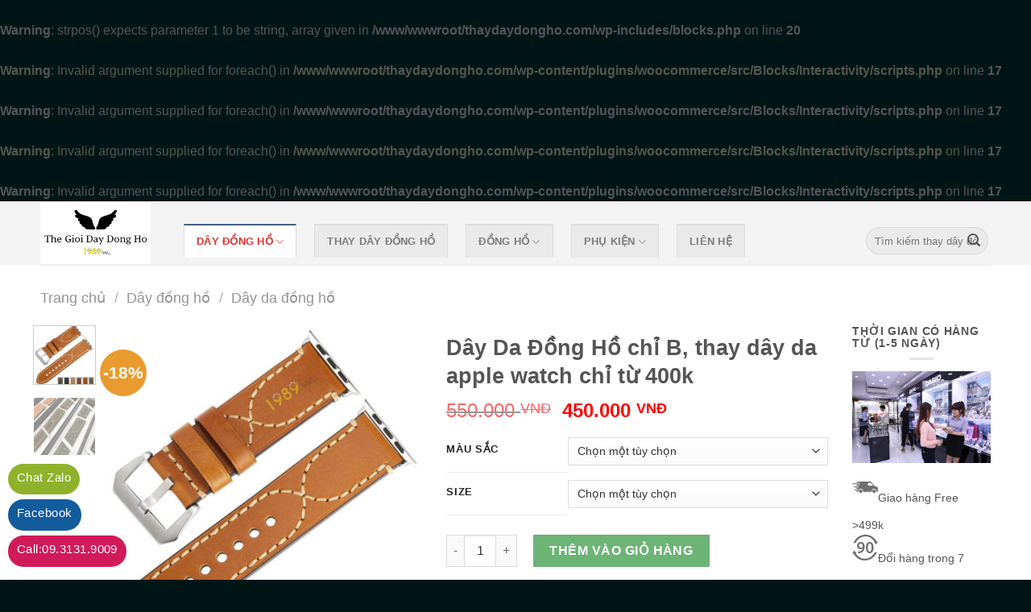

--- FILE ---
content_type: text/html; charset=UTF-8
request_url: https://thaydaydongho.com/day-da-dong-ho-chi-b-html/
body_size: 22893
content:
<br />
<b>Warning</b>:  strpos() expects parameter 1 to be string, array given in <b>/www/wwwroot/thaydaydongho.com/wp-includes/blocks.php</b> on line <b>20</b><br />
<!DOCTYPE html>
<!--[if IE 9 ]> <html lang="vi" prefix="og: https://ogp.me/ns#" class="ie9 loading-site no-js bg-fill"> <![endif]-->
<!--[if IE 8 ]> <html lang="vi" prefix="og: https://ogp.me/ns#" class="ie8 loading-site no-js bg-fill"> <![endif]-->
<!--[if (gte IE 9)|!(IE)]><!--><html lang="vi" prefix="og: https://ogp.me/ns#" class="loading-site no-js bg-fill"> <!--<![endif]-->
<head>
	<meta charset="UTF-8" />
	<link rel="profile" href="http://gmpg.org/xfn/11" />
	<link rel="pingback" href="https://thaydaydongho.com/xmlrpc.php" />

	<script>(function(html){html.className = html.className.replace(/\bno-js\b/,'js')})(document.documentElement);</script>
<br />
<b>Warning</b>:  Invalid argument supplied for foreach() in <b>/www/wwwroot/thaydaydongho.com/wp-content/plugins/woocommerce/src/Blocks/Interactivity/scripts.php</b> on line <b>17</b><br />
<br />
<b>Warning</b>:  Invalid argument supplied for foreach() in <b>/www/wwwroot/thaydaydongho.com/wp-content/plugins/woocommerce/src/Blocks/Interactivity/scripts.php</b> on line <b>17</b><br />
<br />
<b>Warning</b>:  Invalid argument supplied for foreach() in <b>/www/wwwroot/thaydaydongho.com/wp-content/plugins/woocommerce/src/Blocks/Interactivity/scripts.php</b> on line <b>17</b><br />
<br />
<b>Warning</b>:  Invalid argument supplied for foreach() in <b>/www/wwwroot/thaydaydongho.com/wp-content/plugins/woocommerce/src/Blocks/Interactivity/scripts.php</b> on line <b>17</b><br />
<meta name="viewport" content="width=device-width, initial-scale=1, maximum-scale=1" />
<!-- Search Engine Optimization by Rank Math - https://s.rankmath.com/home -->
<title>Dây Da Đồng Hồ Chỉ B, Dây Da Đồng Hồ Apple Watch Seri 5</title>
<meta name="description" content="Dây Da Đồng Hồ chỉ B, Thay Dây Da Cho Đồng Hồ Apple Watch giá rẻ nhất hồ chí minh. Chuyên thay dây da đồng hồ cho đồng hồ KL"/>
<meta name="robots" content="follow, index, max-snippet:-1, max-video-preview:-1, max-image-preview:large"/>
<link rel="canonical" href="https://thaydaydongho.com/day-da-dong-ho-chi-b-html/" />
<meta property="og:locale" content="vi_VN" />
<meta property="og:type" content="product" />
<meta property="og:title" content="Dây Da Đồng Hồ Chỉ B, Dây Da Đồng Hồ Apple Watch Seri 5" />
<meta property="og:description" content="Dây Da Đồng Hồ chỉ B, Thay Dây Da Cho Đồng Hồ Apple Watch giá rẻ nhất hồ chí minh. Chuyên thay dây da đồng hồ cho đồng hồ KL" />
<meta property="og:url" content="https://thaydaydongho.com/day-da-dong-ho-chi-b-html/" />
<meta property="og:site_name" content="Thay Dây Đồng Hồ uy tín, Chuyên Thay Dây Đồng Hồ tphcm" />
<meta property="og:updated_time" content="2021-06-11T14:44:45+07:00" />
<meta property="fb:app_id" content="942717179190961" />
<meta property="og:image" content="https://thaydaydongho.com/wp-content/uploads/2019/10/day-da-dong-ho-chi-B-cho-apple-watch.jpg" />
<meta property="og:image:secure_url" content="https://thaydaydongho.com/wp-content/uploads/2019/10/day-da-dong-ho-chi-B-cho-apple-watch.jpg" />
<meta property="og:image:width" content="1024" />
<meta property="og:image:height" content="1024" />
<meta property="og:image:alt" content="Dây da đồng hồ chỉ B cho apple watch" />
<meta property="og:image:type" content="image/jpeg" />
<meta property="product:brand" content="Dây đồng hồ" />
<meta property="product:availability" content="instock" />
<meta name="twitter:card" content="summary_large_image" />
<meta name="twitter:title" content="Dây Da Đồng Hồ Chỉ B, Dây Da Đồng Hồ Apple Watch Seri 5" />
<meta name="twitter:description" content="Dây Da Đồng Hồ chỉ B, Thay Dây Da Cho Đồng Hồ Apple Watch giá rẻ nhất hồ chí minh. Chuyên thay dây da đồng hồ cho đồng hồ KL" />
<meta name="twitter:site" content="@1989watch" />
<meta name="twitter:creator" content="@1989watch" />
<meta name="twitter:image" content="https://thaydaydongho.com/wp-content/uploads/2019/10/day-da-dong-ho-chi-B-cho-apple-watch.jpg" />
<meta name="twitter:label1" content="Price" />
<meta name="twitter:data1" content="450.000&nbsp;VNĐ" />
<meta name="twitter:label2" content="Availability" />
<meta name="twitter:data2" content="In stock" />
<!-- /Rank Math WordPress SEO plugin -->

<link rel='dns-prefetch' href='//s.w.org' />
<link rel="alternate" type="application/rss+xml" title="Dòng thông tin Thay Dây Đồng Hồ uy tín, Chuyên Thay Dây Đồng Hồ tphcm &raquo;" href="https://thaydaydongho.com/feed/" />
<link rel="alternate" type="application/rss+xml" title="Dòng phản hồi Thay Dây Đồng Hồ uy tín, Chuyên Thay Dây Đồng Hồ tphcm &raquo;" href="https://thaydaydongho.com/comments/feed/" />
<link rel="alternate" type="application/rss+xml" title="Thay Dây Đồng Hồ uy tín, Chuyên Thay Dây Đồng Hồ tphcm &raquo; Dây Da Đồng Hồ chỉ B, thay dây da apple watch chỉ từ 400k Dòng phản hồi" href="https://thaydaydongho.com/day-da-dong-ho-chi-b-html/feed/" />
<link rel='stylesheet' id='wp-block-library-css'  href='https://thaydaydongho.com/wp-includes/css/dist/block-library/style.min.css' type='text/css' media='all' />
<style id='global-styles-inline-css' type='text/css'>
body{--wp--preset--color--black: #000000;--wp--preset--color--cyan-bluish-gray: #abb8c3;--wp--preset--color--white: #ffffff;--wp--preset--color--pale-pink: #f78da7;--wp--preset--color--vivid-red: #cf2e2e;--wp--preset--color--luminous-vivid-orange: #ff6900;--wp--preset--color--luminous-vivid-amber: #fcb900;--wp--preset--color--light-green-cyan: #7bdcb5;--wp--preset--color--vivid-green-cyan: #00d084;--wp--preset--color--pale-cyan-blue: #8ed1fc;--wp--preset--color--vivid-cyan-blue: #0693e3;--wp--preset--color--vivid-purple: #9b51e0;--wp--preset--gradient--vivid-cyan-blue-to-vivid-purple: linear-gradient(135deg,rgba(6,147,227,1) 0%,rgb(155,81,224) 100%);--wp--preset--gradient--light-green-cyan-to-vivid-green-cyan: linear-gradient(135deg,rgb(122,220,180) 0%,rgb(0,208,130) 100%);--wp--preset--gradient--luminous-vivid-amber-to-luminous-vivid-orange: linear-gradient(135deg,rgba(252,185,0,1) 0%,rgba(255,105,0,1) 100%);--wp--preset--gradient--luminous-vivid-orange-to-vivid-red: linear-gradient(135deg,rgba(255,105,0,1) 0%,rgb(207,46,46) 100%);--wp--preset--gradient--very-light-gray-to-cyan-bluish-gray: linear-gradient(135deg,rgb(238,238,238) 0%,rgb(169,184,195) 100%);--wp--preset--gradient--cool-to-warm-spectrum: linear-gradient(135deg,rgb(74,234,220) 0%,rgb(151,120,209) 20%,rgb(207,42,186) 40%,rgb(238,44,130) 60%,rgb(251,105,98) 80%,rgb(254,248,76) 100%);--wp--preset--gradient--blush-light-purple: linear-gradient(135deg,rgb(255,206,236) 0%,rgb(152,150,240) 100%);--wp--preset--gradient--blush-bordeaux: linear-gradient(135deg,rgb(254,205,165) 0%,rgb(254,45,45) 50%,rgb(107,0,62) 100%);--wp--preset--gradient--luminous-dusk: linear-gradient(135deg,rgb(255,203,112) 0%,rgb(199,81,192) 50%,rgb(65,88,208) 100%);--wp--preset--gradient--pale-ocean: linear-gradient(135deg,rgb(255,245,203) 0%,rgb(182,227,212) 50%,rgb(51,167,181) 100%);--wp--preset--gradient--electric-grass: linear-gradient(135deg,rgb(202,248,128) 0%,rgb(113,206,126) 100%);--wp--preset--gradient--midnight: linear-gradient(135deg,rgb(2,3,129) 0%,rgb(40,116,252) 100%);--wp--preset--duotone--dark-grayscale: url('#wp-duotone-dark-grayscale');--wp--preset--duotone--grayscale: url('#wp-duotone-grayscale');--wp--preset--duotone--purple-yellow: url('#wp-duotone-purple-yellow');--wp--preset--duotone--blue-red: url('#wp-duotone-blue-red');--wp--preset--duotone--midnight: url('#wp-duotone-midnight');--wp--preset--duotone--magenta-yellow: url('#wp-duotone-magenta-yellow');--wp--preset--duotone--purple-green: url('#wp-duotone-purple-green');--wp--preset--duotone--blue-orange: url('#wp-duotone-blue-orange');--wp--preset--font-size--small: 13px;--wp--preset--font-size--medium: 20px;--wp--preset--font-size--large: 36px;--wp--preset--font-size--x-large: 42px;}.has-black-color{color: var(--wp--preset--color--black) !important;}.has-cyan-bluish-gray-color{color: var(--wp--preset--color--cyan-bluish-gray) !important;}.has-white-color{color: var(--wp--preset--color--white) !important;}.has-pale-pink-color{color: var(--wp--preset--color--pale-pink) !important;}.has-vivid-red-color{color: var(--wp--preset--color--vivid-red) !important;}.has-luminous-vivid-orange-color{color: var(--wp--preset--color--luminous-vivid-orange) !important;}.has-luminous-vivid-amber-color{color: var(--wp--preset--color--luminous-vivid-amber) !important;}.has-light-green-cyan-color{color: var(--wp--preset--color--light-green-cyan) !important;}.has-vivid-green-cyan-color{color: var(--wp--preset--color--vivid-green-cyan) !important;}.has-pale-cyan-blue-color{color: var(--wp--preset--color--pale-cyan-blue) !important;}.has-vivid-cyan-blue-color{color: var(--wp--preset--color--vivid-cyan-blue) !important;}.has-vivid-purple-color{color: var(--wp--preset--color--vivid-purple) !important;}.has-black-background-color{background-color: var(--wp--preset--color--black) !important;}.has-cyan-bluish-gray-background-color{background-color: var(--wp--preset--color--cyan-bluish-gray) !important;}.has-white-background-color{background-color: var(--wp--preset--color--white) !important;}.has-pale-pink-background-color{background-color: var(--wp--preset--color--pale-pink) !important;}.has-vivid-red-background-color{background-color: var(--wp--preset--color--vivid-red) !important;}.has-luminous-vivid-orange-background-color{background-color: var(--wp--preset--color--luminous-vivid-orange) !important;}.has-luminous-vivid-amber-background-color{background-color: var(--wp--preset--color--luminous-vivid-amber) !important;}.has-light-green-cyan-background-color{background-color: var(--wp--preset--color--light-green-cyan) !important;}.has-vivid-green-cyan-background-color{background-color: var(--wp--preset--color--vivid-green-cyan) !important;}.has-pale-cyan-blue-background-color{background-color: var(--wp--preset--color--pale-cyan-blue) !important;}.has-vivid-cyan-blue-background-color{background-color: var(--wp--preset--color--vivid-cyan-blue) !important;}.has-vivid-purple-background-color{background-color: var(--wp--preset--color--vivid-purple) !important;}.has-black-border-color{border-color: var(--wp--preset--color--black) !important;}.has-cyan-bluish-gray-border-color{border-color: var(--wp--preset--color--cyan-bluish-gray) !important;}.has-white-border-color{border-color: var(--wp--preset--color--white) !important;}.has-pale-pink-border-color{border-color: var(--wp--preset--color--pale-pink) !important;}.has-vivid-red-border-color{border-color: var(--wp--preset--color--vivid-red) !important;}.has-luminous-vivid-orange-border-color{border-color: var(--wp--preset--color--luminous-vivid-orange) !important;}.has-luminous-vivid-amber-border-color{border-color: var(--wp--preset--color--luminous-vivid-amber) !important;}.has-light-green-cyan-border-color{border-color: var(--wp--preset--color--light-green-cyan) !important;}.has-vivid-green-cyan-border-color{border-color: var(--wp--preset--color--vivid-green-cyan) !important;}.has-pale-cyan-blue-border-color{border-color: var(--wp--preset--color--pale-cyan-blue) !important;}.has-vivid-cyan-blue-border-color{border-color: var(--wp--preset--color--vivid-cyan-blue) !important;}.has-vivid-purple-border-color{border-color: var(--wp--preset--color--vivid-purple) !important;}.has-vivid-cyan-blue-to-vivid-purple-gradient-background{background: var(--wp--preset--gradient--vivid-cyan-blue-to-vivid-purple) !important;}.has-light-green-cyan-to-vivid-green-cyan-gradient-background{background: var(--wp--preset--gradient--light-green-cyan-to-vivid-green-cyan) !important;}.has-luminous-vivid-amber-to-luminous-vivid-orange-gradient-background{background: var(--wp--preset--gradient--luminous-vivid-amber-to-luminous-vivid-orange) !important;}.has-luminous-vivid-orange-to-vivid-red-gradient-background{background: var(--wp--preset--gradient--luminous-vivid-orange-to-vivid-red) !important;}.has-very-light-gray-to-cyan-bluish-gray-gradient-background{background: var(--wp--preset--gradient--very-light-gray-to-cyan-bluish-gray) !important;}.has-cool-to-warm-spectrum-gradient-background{background: var(--wp--preset--gradient--cool-to-warm-spectrum) !important;}.has-blush-light-purple-gradient-background{background: var(--wp--preset--gradient--blush-light-purple) !important;}.has-blush-bordeaux-gradient-background{background: var(--wp--preset--gradient--blush-bordeaux) !important;}.has-luminous-dusk-gradient-background{background: var(--wp--preset--gradient--luminous-dusk) !important;}.has-pale-ocean-gradient-background{background: var(--wp--preset--gradient--pale-ocean) !important;}.has-electric-grass-gradient-background{background: var(--wp--preset--gradient--electric-grass) !important;}.has-midnight-gradient-background{background: var(--wp--preset--gradient--midnight) !important;}.has-small-font-size{font-size: var(--wp--preset--font-size--small) !important;}.has-medium-font-size{font-size: var(--wp--preset--font-size--medium) !important;}.has-large-font-size{font-size: var(--wp--preset--font-size--large) !important;}.has-x-large-font-size{font-size: var(--wp--preset--font-size--x-large) !important;}
</style>
<style id='woocommerce-inline-inline-css' type='text/css'>
.woocommerce form .form-row .required { visibility: visible; }
</style>
<link rel='stylesheet' id='flatsome-icons-css'  href='https://thaydaydongho.com/wp-content/themes/flatsome/assets/css/fl-icons.css' type='text/css' media='all' />
<link rel='stylesheet' id='flatsome-main-css'  href='https://thaydaydongho.com/wp-content/themes/flatsome/assets/css/flatsome.css' type='text/css' media='all' />
<link rel='stylesheet' id='flatsome-shop-css'  href='https://thaydaydongho.com/wp-content/themes/flatsome/assets/css/flatsome-shop.css' type='text/css' media='all' />
<link rel='stylesheet' id='flatsome-style-css'  href='https://thaydaydongho.com/wp-content/themes/flatsome-child/style.css' type='text/css' media='all' />
<script type='text/javascript' src='https://thaydaydongho.com/wp-includes/js/jquery/jquery.min.js' id='jquery-core-js'></script>
<link rel="https://api.w.org/" href="https://thaydaydongho.com/wp-json/" /><link rel="alternate" type="application/json" href="https://thaydaydongho.com/wp-json/wp/v2/product/4472" /><link rel="EditURI" type="application/rsd+xml" title="RSD" href="https://thaydaydongho.com/xmlrpc.php?rsd" />
<link rel="wlwmanifest" type="application/wlwmanifest+xml" href="https://thaydaydongho.com/wp-includes/wlwmanifest.xml" /> 
<link rel='shortlink' href='https://thaydaydongho.com/?p=4472' />
<link rel="alternate" type="application/json+oembed" href="https://thaydaydongho.com/wp-json/oembed/1.0/embed?url=https%3A%2F%2Fthaydaydongho.com%2Fday-da-dong-ho-chi-b-html%2F" />
<link rel="alternate" type="text/xml+oembed" href="https://thaydaydongho.com/wp-json/oembed/1.0/embed?url=https%3A%2F%2Fthaydaydongho.com%2Fday-da-dong-ho-chi-b-html%2F&#038;format=xml" />
<style>.bg{opacity: 0; transition: opacity 1s; -webkit-transition: opacity 1s;} .bg-loaded{opacity: 1;}</style><!--[if IE]><link rel="stylesheet" type="text/css" href="https://thaydaydongho.com/wp-content/themes/flatsome/assets/css/ie-fallback.css"><script src="//cdnjs.cloudflare.com/ajax/libs/html5shiv/3.6.1/html5shiv.js"></script><script>var head = document.getElementsByTagName('head')[0],style = document.createElement('style');style.type = 'text/css';style.styleSheet.cssText = ':before,:after{content:none !important';head.appendChild(style);setTimeout(function(){head.removeChild(style);}, 0);</script><script src="https://thaydaydongho.com/wp-content/themes/flatsome/assets/libs/ie-flexibility.js"></script><![endif]--><!-- Google Tag Manager -->
<script>(function(w,d,s,l,i){w[l]=w[l]||[];w[l].push({'gtm.start':
new Date().getTime(),event:'gtm.js'});var f=d.getElementsByTagName(s)[0],
j=d.createElement(s),dl=l!='dataLayer'?'&l='+l:'';j.async=true;j.src=
'https://www.googletagmanager.com/gtm.js?id='+i+dl;f.parentNode.insertBefore(j,f);
})(window,document,'script','dataLayer','GTM-KQTD8KS');</script>
<!-- End Google Tag Manager -->

<script async src="https://pagead2.googlesyndication.com/pagead/js/adsbygoogle.js?client=ca-pub-7528334577982582"
     crossorigin="anonymous"></script>
<script async src="https://pagead2.googlesyndication.com/pagead/js/adsbygoogle.js?client=ca-pub-3438518132987679"
     crossorigin="anonymous"></script>

<script async src="https://pagead2.googlesyndication.com/pagead/js/adsbygoogle.js?client=ca-pub-4207029261532490"
     crossorigin="anonymous"></script>

<script async src="https://pagead2.googlesyndication.com/pagead/js/adsbygoogle.js?client=ca-pub-8798833422620290"
     crossorigin="anonymous"></script>

<script async src="https://pagead2.googlesyndication.com/pagead/js/adsbygoogle.js?client=ca-pub-5838158605805930"
     crossorigin="anonymous"></script>

<script async src="https://pagead2.googlesyndication.com/pagead/js/adsbygoogle.js?client=ca-pub-8230677923361881"
     crossorigin="anonymous"></script>

<script async src="https://pagead2.googlesyndication.com/pagead/js/adsbygoogle.js?client=ca-pub-2041036629885411"
     crossorigin="anonymous"></script>

<script async src="https://pagead2.googlesyndication.com/pagead/js/adsbygoogle.js?client=ca-pub-3727242935207926"
     crossorigin="anonymous"></script>

<script async src="https://pagead2.googlesyndication.com/pagead/js/adsbygoogle.js?client=ca-pub-6341673085605876"
     crossorigin="anonymous"></script>

<script async src="https://pagead2.googlesyndication.com/pagead/js/adsbygoogle.js?client=ca-pub-5204371048137054"
     crossorigin="anonymous"></script>

<script async src="https://pagead2.googlesyndication.com/pagead/js/adsbygoogle.js?client=ca-pub-1103274389341177"
     crossorigin="anonymous"></script>

<script async src="https://pagead2.googlesyndication.com/pagead/js/adsbygoogle.js?client=ca-pub-3955161279683047"
     crossorigin="anonymous"></script>
<script async src="https://pagead2.googlesyndication.com/pagead/js/adsbygoogle.js?client=ca-pub-2894627276682788"
     crossorigin="anonymous"></script>
<script async src="https://pagead2.googlesyndication.com/pagead/js/adsbygoogle.js?client=ca-pub-2639327648303496"
     crossorigin="anonymous"></script>
<script async src="https://pagead2.googlesyndication.com/pagead/js/adsbygoogle.js?client=ca-pub-8243830060058398"
     crossorigin="anonymous"></script>
<script async src="https://pagead2.googlesyndication.com/pagead/js/adsbygoogle.js?client=ca-pub-4402580411910576"
     crossorigin="anonymous"></script>
<script async src="https://pagead2.googlesyndication.com/pagead/js/adsbygoogle.js?client=ca-pub-4189197444304345"
     crossorigin="anonymous"></script>
	<noscript><style>.woocommerce-product-gallery{ opacity: 1 !important; }</style></noscript>
	<link rel="icon" href="https://thaydaydongho.com/wp-content/uploads/2018/12/cropped-logo-thay-day-dong-ho-hcm-32x32.png" sizes="32x32" />
<link rel="icon" href="https://thaydaydongho.com/wp-content/uploads/2018/12/cropped-logo-thay-day-dong-ho-hcm-192x192.png" sizes="192x192" />
<link rel="apple-touch-icon" href="https://thaydaydongho.com/wp-content/uploads/2018/12/cropped-logo-thay-day-dong-ho-hcm-180x180.png" />
<meta name="msapplication-TileImage" content="https://thaydaydongho.com/wp-content/uploads/2018/12/cropped-logo-thay-day-dong-ho-hcm-270x270.png" />
<style id="custom-css" type="text/css">:root {--primary-color: #446084;}.full-width .ubermenu-nav, .container, .row{max-width: 1210px}.row.row-collapse{max-width: 1180px}.row.row-small{max-width: 1202.5px}.row.row-large{max-width: 1240px}.header-main{height: 79px}#logo img{max-height: 79px}#logo{width:148px;}#logo img{padding:1px 0;}.header-bottom{min-height: 26px}.header-top{min-height: 36px}.transparent .header-main{height: 238px}.transparent #logo img{max-height: 238px}.has-transparent + .page-title:first-of-type,.has-transparent + #main > .page-title,.has-transparent + #main > div > .page-title,.has-transparent + #main .page-header-wrapper:first-of-type .page-title{padding-top: 238px;}.header.show-on-scroll,.stuck .header-main{height:70px!important}.stuck #logo img{max-height: 70px!important}.search-form{ width: 80%;}.header-bg-color, .header-wrapper {background-color: #F3F3F3}.header-bottom {background-color: #F3F3F3}.header-wrapper:not(.stuck) .header-main .header-nav{margin-top: 19px }.stuck .header-main .nav > li > a{line-height: 50px }.header-bottom-nav > li > a{line-height: 34px }@media (max-width: 549px) {.header-main{height: 70px}#logo img{max-height: 70px}}.nav-dropdown{font-size:100%}.header-top{background-color:#EBEBEB!important;}.blog-wrapper{background-color: #FFFFFF;}/* Background Color */[data-icon-label]:after, .secondary.is-underline:hover,.secondary.is-outline:hover,.icon-label,.button.secondary:not(.is-outline),.button.alt:not(.is-outline), .badge-inner.on-sale, .button.checkout, .single_add_to_cart_button, .current .breadcrumb-step{ background-color:#e99b2f; }[data-text-bg="secondary"]{background-color: #e99b2f;}/* Color */.secondary.is-underline,.secondary.is-link, .secondary.is-outline,.stars a.active, .star-rating:before, .woocommerce-page .star-rating:before,.star-rating span:before, .color-secondary{color: #e99b2f}/* Color !important */[data-text-color="secondary"]{color: #e99b2f!important;}/* Border */.secondary.is-outline:hover{border-color:#e99b2f}.success.is-underline:hover,.success.is-outline:hover,.success{background-color: #35a045}.success-color, .success.is-link, .success.is-outline{color: #35a045;}.success-border{border-color: #35a045!important;}/* Color !important */[data-text-color="success"]{color: #35a045!important;}/* Background Color */[data-text-bg="success"]{background-color: #35a045;}body{font-size: 100%;}@media screen and (max-width: 549px){body{font-size: 100%;}}body{font-family:"-apple-system, BlinkMacSystemFont, "Segoe UI", Roboto, Oxygen-Sans, Ubuntu, Cantarell, "Helvetica Neue", sans-serif", sans-serif}body{font-weight: 0}body{color: #555555}.nav > li > a {font-family:"-apple-system, BlinkMacSystemFont, "Segoe UI", Roboto, Oxygen-Sans, Ubuntu, Cantarell, "Helvetica Neue", sans-serif", sans-serif;}.mobile-sidebar-levels-2 .nav > li > ul > li > a {font-family:"-apple-system, BlinkMacSystemFont, "Segoe UI", Roboto, Oxygen-Sans, Ubuntu, Cantarell, "Helvetica Neue", sans-serif", sans-serif;}.nav > li > a {font-weight: 0;}.mobile-sidebar-levels-2 .nav > li > ul > li > a {font-weight: 0;}h1,h2,h3,h4,h5,h6,.heading-font, .off-canvas-center .nav-sidebar.nav-vertical > li > a{font-family: "-apple-system, BlinkMacSystemFont, "Segoe UI", Roboto, Oxygen-Sans, Ubuntu, Cantarell, "Helvetica Neue", sans-serif", sans-serif;}h1,h2,h3,h4,h5,h6,.heading-font,.banner h1,.banner h2{font-weight: 0;}h1,h2,h3,h4,h5,h6,.heading-font{color: #555555;}.alt-font{font-family: "Dancing Script", sans-serif;}.alt-font{font-weight: 0!important;}.header:not(.transparent) .header-nav-main.nav > li > a:hover,.header:not(.transparent) .header-nav-main.nav > li.active > a,.header:not(.transparent) .header-nav-main.nav > li.current > a,.header:not(.transparent) .header-nav-main.nav > li > a.active,.header:not(.transparent) .header-nav-main.nav > li > a.current{color: #DD3333;}.header-nav-main.nav-line-bottom > li > a:before,.header-nav-main.nav-line-grow > li > a:before,.header-nav-main.nav-line > li > a:before,.header-nav-main.nav-box > li > a:hover,.header-nav-main.nav-box > li.active > a,.header-nav-main.nav-pills > li > a:hover,.header-nav-main.nav-pills > li.active > a{color:#FFF!important;background-color: #DD3333;}.header:not(.transparent) .header-bottom-nav.nav > li > a{color: #000000;}.header:not(.transparent) .header-bottom-nav.nav > li > a:hover,.header:not(.transparent) .header-bottom-nav.nav > li.active > a,.header:not(.transparent) .header-bottom-nav.nav > li.current > a,.header:not(.transparent) .header-bottom-nav.nav > li > a.active,.header:not(.transparent) .header-bottom-nav.nav > li > a.current{color: #898989;}.header-bottom-nav.nav-line-bottom > li > a:before,.header-bottom-nav.nav-line-grow > li > a:before,.header-bottom-nav.nav-line > li > a:before,.header-bottom-nav.nav-box > li > a:hover,.header-bottom-nav.nav-box > li.active > a,.header-bottom-nav.nav-pills > li > a:hover,.header-bottom-nav.nav-pills > li.active > a{color:#FFF!important;background-color: #898989;}a{color: #14323d;}a:hover{color: #154479;}.tagcloud a:hover{border-color: #154479;background-color: #154479;}.shop-page-title.featured-title .title-overlay{background-color: rgba(0,96,93,0.3);}.current .breadcrumb-step, [data-icon-label]:after, .button#place_order,.button.checkout,.checkout-button,.single_add_to_cart_button.button{background-color: #0b831b!important }.shop-page-title.featured-title .title-bg{ background-image: url(https://thaydaydongho.com/wp-content/uploads/2019/10/day-da-dong-ho-chi-B-cho-apple-watch.jpg)!important;}@media screen and (min-width: 550px){.products .box-vertical .box-image{min-width: 450px!important;width: 450px!important;}}.header-main .social-icons,.header-main .cart-icon strong,.header-main .menu-title,.header-main .header-button > .button.is-outline,.header-main .nav > li > a > i:not(.icon-angle-down){color: #0B0C02!important;}.header-main .header-button > .button.is-outline,.header-main .cart-icon strong:after,.header-main .cart-icon strong{border-color: #0B0C02!important;}.header-main .header-button > .button:not(.is-outline){background-color: #0B0C02!important;}.header-main .current-dropdown .cart-icon strong,.header-main .header-button > .button:hover,.header-main .header-button > .button:hover i,.header-main .header-button > .button:hover span{color:#FFF!important;}.header-main .menu-title:hover,.header-main .social-icons a:hover,.header-main .header-button > .button.is-outline:hover,.header-main .nav > li > a:hover > i:not(.icon-angle-down){color: #1E73BE!important;}.header-main .current-dropdown .cart-icon strong,.header-main .header-button > .button:hover{background-color: #1E73BE!important;}.header-main .current-dropdown .cart-icon strong:after,.header-main .current-dropdown .cart-icon strong,.header-main .header-button > .button:hover{border-color: #1E73BE!important;}.footer-1{background-color: #003532}.footer-2{background-color: #FFFFFF}.absolute-footer, html{background-color: #001616}.page-title-small + main .product-container > .row{padding-top:0;}/* Custom CSS */.term-description{width: 100%;height: 250px;overflow: scroll;}.label-new.menu-item > a:after{content:"New";}.label-hot.menu-item > a:after{content:"Hot";}.label-sale.menu-item > a:after{content:"Sale";}.label-popular.menu-item > a:after{content:"Popular";}</style></head>

<body class="product-template-default single single-product postid-4472 theme-flatsome woocommerce woocommerce-page woocommerce-no-js full-width bg-fill lightbox nav-dropdown-has-arrow nav-dropdown-has-shadow nav-dropdown-has-border has-lightbox">

<!-- Google Tag Manager (noscript) -->
<noscript><iframe src="https://www.googletagmanager.com/ns.html?id=GTM-KQTD8KS"
height="0" width="0" style="display:none;visibility:hidden"></iframe></noscript>
<!-- End Google Tag Manager (noscript) --><svg xmlns="http://www.w3.org/2000/svg" viewBox="0 0 0 0" width="0" height="0" focusable="false" role="none" style="visibility: hidden; position: absolute; left: -9999px; overflow: hidden;" ><defs><filter id="wp-duotone-dark-grayscale"><feColorMatrix color-interpolation-filters="sRGB" type="matrix" values=" .299 .587 .114 0 0 .299 .587 .114 0 0 .299 .587 .114 0 0 .299 .587 .114 0 0 " /><feComponentTransfer color-interpolation-filters="sRGB" ><feFuncR type="table" tableValues="0 0.49803921568627" /><feFuncG type="table" tableValues="0 0.49803921568627" /><feFuncB type="table" tableValues="0 0.49803921568627" /><feFuncA type="table" tableValues="1 1" /></feComponentTransfer><feComposite in2="SourceGraphic" operator="in" /></filter></defs></svg><svg xmlns="http://www.w3.org/2000/svg" viewBox="0 0 0 0" width="0" height="0" focusable="false" role="none" style="visibility: hidden; position: absolute; left: -9999px; overflow: hidden;" ><defs><filter id="wp-duotone-grayscale"><feColorMatrix color-interpolation-filters="sRGB" type="matrix" values=" .299 .587 .114 0 0 .299 .587 .114 0 0 .299 .587 .114 0 0 .299 .587 .114 0 0 " /><feComponentTransfer color-interpolation-filters="sRGB" ><feFuncR type="table" tableValues="0 1" /><feFuncG type="table" tableValues="0 1" /><feFuncB type="table" tableValues="0 1" /><feFuncA type="table" tableValues="1 1" /></feComponentTransfer><feComposite in2="SourceGraphic" operator="in" /></filter></defs></svg><svg xmlns="http://www.w3.org/2000/svg" viewBox="0 0 0 0" width="0" height="0" focusable="false" role="none" style="visibility: hidden; position: absolute; left: -9999px; overflow: hidden;" ><defs><filter id="wp-duotone-purple-yellow"><feColorMatrix color-interpolation-filters="sRGB" type="matrix" values=" .299 .587 .114 0 0 .299 .587 .114 0 0 .299 .587 .114 0 0 .299 .587 .114 0 0 " /><feComponentTransfer color-interpolation-filters="sRGB" ><feFuncR type="table" tableValues="0.54901960784314 0.98823529411765" /><feFuncG type="table" tableValues="0 1" /><feFuncB type="table" tableValues="0.71764705882353 0.25490196078431" /><feFuncA type="table" tableValues="1 1" /></feComponentTransfer><feComposite in2="SourceGraphic" operator="in" /></filter></defs></svg><svg xmlns="http://www.w3.org/2000/svg" viewBox="0 0 0 0" width="0" height="0" focusable="false" role="none" style="visibility: hidden; position: absolute; left: -9999px; overflow: hidden;" ><defs><filter id="wp-duotone-blue-red"><feColorMatrix color-interpolation-filters="sRGB" type="matrix" values=" .299 .587 .114 0 0 .299 .587 .114 0 0 .299 .587 .114 0 0 .299 .587 .114 0 0 " /><feComponentTransfer color-interpolation-filters="sRGB" ><feFuncR type="table" tableValues="0 1" /><feFuncG type="table" tableValues="0 0.27843137254902" /><feFuncB type="table" tableValues="0.5921568627451 0.27843137254902" /><feFuncA type="table" tableValues="1 1" /></feComponentTransfer><feComposite in2="SourceGraphic" operator="in" /></filter></defs></svg><svg xmlns="http://www.w3.org/2000/svg" viewBox="0 0 0 0" width="0" height="0" focusable="false" role="none" style="visibility: hidden; position: absolute; left: -9999px; overflow: hidden;" ><defs><filter id="wp-duotone-midnight"><feColorMatrix color-interpolation-filters="sRGB" type="matrix" values=" .299 .587 .114 0 0 .299 .587 .114 0 0 .299 .587 .114 0 0 .299 .587 .114 0 0 " /><feComponentTransfer color-interpolation-filters="sRGB" ><feFuncR type="table" tableValues="0 0" /><feFuncG type="table" tableValues="0 0.64705882352941" /><feFuncB type="table" tableValues="0 1" /><feFuncA type="table" tableValues="1 1" /></feComponentTransfer><feComposite in2="SourceGraphic" operator="in" /></filter></defs></svg><svg xmlns="http://www.w3.org/2000/svg" viewBox="0 0 0 0" width="0" height="0" focusable="false" role="none" style="visibility: hidden; position: absolute; left: -9999px; overflow: hidden;" ><defs><filter id="wp-duotone-magenta-yellow"><feColorMatrix color-interpolation-filters="sRGB" type="matrix" values=" .299 .587 .114 0 0 .299 .587 .114 0 0 .299 .587 .114 0 0 .299 .587 .114 0 0 " /><feComponentTransfer color-interpolation-filters="sRGB" ><feFuncR type="table" tableValues="0.78039215686275 1" /><feFuncG type="table" tableValues="0 0.94901960784314" /><feFuncB type="table" tableValues="0.35294117647059 0.47058823529412" /><feFuncA type="table" tableValues="1 1" /></feComponentTransfer><feComposite in2="SourceGraphic" operator="in" /></filter></defs></svg><svg xmlns="http://www.w3.org/2000/svg" viewBox="0 0 0 0" width="0" height="0" focusable="false" role="none" style="visibility: hidden; position: absolute; left: -9999px; overflow: hidden;" ><defs><filter id="wp-duotone-purple-green"><feColorMatrix color-interpolation-filters="sRGB" type="matrix" values=" .299 .587 .114 0 0 .299 .587 .114 0 0 .299 .587 .114 0 0 .299 .587 .114 0 0 " /><feComponentTransfer color-interpolation-filters="sRGB" ><feFuncR type="table" tableValues="0.65098039215686 0.40392156862745" /><feFuncG type="table" tableValues="0 1" /><feFuncB type="table" tableValues="0.44705882352941 0.4" /><feFuncA type="table" tableValues="1 1" /></feComponentTransfer><feComposite in2="SourceGraphic" operator="in" /></filter></defs></svg><svg xmlns="http://www.w3.org/2000/svg" viewBox="0 0 0 0" width="0" height="0" focusable="false" role="none" style="visibility: hidden; position: absolute; left: -9999px; overflow: hidden;" ><defs><filter id="wp-duotone-blue-orange"><feColorMatrix color-interpolation-filters="sRGB" type="matrix" values=" .299 .587 .114 0 0 .299 .587 .114 0 0 .299 .587 .114 0 0 .299 .587 .114 0 0 " /><feComponentTransfer color-interpolation-filters="sRGB" ><feFuncR type="table" tableValues="0.098039215686275 1" /><feFuncG type="table" tableValues="0 0.66274509803922" /><feFuncB type="table" tableValues="0.84705882352941 0.41960784313725" /><feFuncA type="table" tableValues="1 1" /></feComponentTransfer><feComposite in2="SourceGraphic" operator="in" /></filter></defs></svg>
<a class="skip-link screen-reader-text" href="#main">Skip to content</a>

<div id="wrapper">

	
	<header id="header" class="header has-sticky sticky-jump">
		<div class="header-wrapper">
			<div id="masthead" class="header-main ">
      <div class="header-inner flex-row container logo-left medium-logo-center" role="navigation">

          <!-- Logo -->
          <div id="logo" class="flex-col logo">
            <!-- Header logo -->
<a href="https://thaydaydongho.com/" title="Thay Dây Đồng Hồ uy tín, Chuyên Thay Dây Đồng Hồ tphcm - Thế Giới Dây Đồng Hồ 1989Watch" rel="home">
    <img width="148" height="79" src="http://thaydaydongho.com/wp-content/uploads/2020/05/logo-the-gioi-day-dong-ho-1989watch-1.jpg" class="header_logo header-logo" alt="Thay Dây Đồng Hồ uy tín, Chuyên Thay Dây Đồng Hồ tphcm"/><img  width="148" height="79" src="http://thaydaydongho.com/wp-content/uploads/2020/05/logo-the-gioi-day-dong-ho-1989watch-1.jpg" class="header-logo-dark" alt="Thay Dây Đồng Hồ uy tín, Chuyên Thay Dây Đồng Hồ tphcm"/></a>
          </div>

          <!-- Mobile Left Elements -->
          <div class="flex-col show-for-medium flex-left">
            <ul class="mobile-nav nav nav-left ">
              <li class="nav-icon has-icon">
  <div class="header-button">		<a href="#" data-open="#main-menu" data-pos="left" data-bg="main-menu-overlay" data-color="" class="icon primary button round is-small" aria-label="Menu" aria-controls="main-menu" aria-expanded="false">
		
		  <i class="icon-menu" ></i>
		  		</a>
	 </div> </li>            </ul>
          </div>

          <!-- Left Elements -->
          <div class="flex-col hide-for-medium flex-left
            flex-grow">
            <ul class="header-nav header-nav-main nav nav-left  nav-tabs nav-spacing-large nav-uppercase" >
              <li id="menu-item-32" class="menu-item menu-item-type-taxonomy menu-item-object-product_cat current-product-ancestor current-menu-parent current-product-parent menu-item-has-children menu-item-32 active menu-item-design-default has-dropdown"><a href="https://thaydaydongho.com/day-dong-ho/" class="nav-top-link">Dây đồng hồ<i class="icon-angle-down" ></i></a>
<ul class="sub-menu nav-dropdown nav-dropdown-default">
	<li id="menu-item-117" class="menu-item menu-item-type-taxonomy menu-item-object-product_cat current-product-ancestor current-menu-parent current-product-parent menu-item-117 active"><a href="https://thaydaydongho.com/day-da-dong-ho/">Dây da đồng hồ</a></li>
	<li id="menu-item-119" class="menu-item menu-item-type-taxonomy menu-item-object-product_cat menu-item-119"><a href="https://thaydaydongho.com/day-dong-ho-kim-loai/">Dây đồng hồ kim loại</a></li>
	<li id="menu-item-120" class="menu-item menu-item-type-taxonomy menu-item-object-product_cat menu-item-120"><a href="https://thaydaydongho.com/day-dong-ho-vai-du/">Dây đồng hồ vải dù</a></li>
	<li id="menu-item-116" class="menu-item menu-item-type-taxonomy menu-item-object-product_cat menu-item-116"><a href="https://thaydaydongho.com/day-dong-ho-cao-su-html/">Dây đồng hồ cao su</a></li>
	<li id="menu-item-118" class="menu-item menu-item-type-taxonomy menu-item-object-product_cat menu-item-118"><a href="https://thaydaydongho.com/day-dong-ho-da-cao-cap/">Dây đá đồng hồ cao cấp</a></li>
	<li id="menu-item-7072" class="menu-item menu-item-type-taxonomy menu-item-object-product_cat menu-item-7072"><a href="https://thaydaydongho.com/day-dong-ho-nu/">Dây đồng hồ nữ</a></li>
	<li id="menu-item-130" class="menu-item menu-item-type-taxonomy menu-item-object-product_cat menu-item-130"><a href="https://thaydaydongho.com/day-kim-loai-dong-ho-nu/">Dây Đồng Hồ Kim Loại Nữ</a></li>
	<li id="menu-item-1960" class="menu-item menu-item-type-taxonomy menu-item-object-product_cat menu-item-1960"><a href="https://thaydaydongho.com/day-da-dong-ho-nu-html/">Dây da đồng hồ nữ</a></li>
	<li id="menu-item-131" class="menu-item menu-item-type-taxonomy menu-item-object-product_cat menu-item-131"><a href="https://thaydaydongho.com/day-vai-du-dong-ho-nu/">Dây vải / dù</a></li>
	<li id="menu-item-127" class="menu-item menu-item-type-taxonomy menu-item-object-product_cat menu-item-127"><a href="https://thaydaydongho.com/day-cao-su-dong-ho-nu-html/">Dây cao su đồng hồ nữ</a></li>
</ul>
</li>
<li id="menu-item-7071" class="menu-item menu-item-type-taxonomy menu-item-object-product_cat menu-item-7071 menu-item-design-default"><a href="https://thaydaydongho.com/thay-day-dong-ho/" class="nav-top-link">thay dây đồng hồ</a></li>
<li id="menu-item-121" class="menu-item menu-item-type-taxonomy menu-item-object-product_cat menu-item-has-children menu-item-121 menu-item-design-default has-dropdown"><a href="https://thaydaydongho.com/dong-ho-chinh-hang/" class="nav-top-link">Đồng Hồ<i class="icon-angle-down" ></i></a>
<ul class="sub-menu nav-dropdown nav-dropdown-default">
	<li id="menu-item-4117" class="menu-item menu-item-type-custom menu-item-object-custom menu-item-has-children menu-item-4117 nav-dropdown-col"><a href="#">Thương Hiệu Casio</a>
	<ul class="sub-menu nav-column nav-dropdown-default">
		<li id="menu-item-4123" class="menu-item menu-item-type-taxonomy menu-item-object-product_cat menu-item-4123"><a href="https://thaydaydongho.com/casio/">CASIO</a></li>
	</ul>
</li>
</ul>
</li>
<li id="menu-item-3783" class="menu-item menu-item-type-taxonomy menu-item-object-product_cat menu-item-has-children menu-item-3783 menu-item-design-default has-dropdown"><a href="https://thaydaydongho.com/phu-kien-dong-ho/" class="nav-top-link">Phụ kiện<i class="icon-angle-down" ></i></a>
<ul class="sub-menu nav-dropdown nav-dropdown-default">
	<li id="menu-item-4889" class="menu-item menu-item-type-custom menu-item-object-custom menu-item-has-children menu-item-4889 nav-dropdown-col"><a href="#">Khoảng giá</a>
	<ul class="sub-menu nav-column nav-dropdown-default">
		<li id="menu-item-4890" class="menu-item menu-item-type-custom menu-item-object-custom menu-item-4890"><a href="http://thaydaydongho.com/danh-muc/phu-kien-dong-ho/?max_price=200000">Dưới 200k</a></li>
		<li id="menu-item-4891" class="menu-item menu-item-type-custom menu-item-object-custom menu-item-4891"><a href="http://thaydaydongho.com/danh-muc/phu-kien-dong-ho/?min_price=200000&#038;max_price=500000">Từ 200k &#8211; 500k</a></li>
	</ul>
</li>
</ul>
</li>
<li id="menu-item-31" class="menu-item menu-item-type-post_type menu-item-object-page menu-item-31 menu-item-design-default"><a href="https://thaydaydongho.com/lien-he/" class="nav-top-link">Liên hệ</a></li>
            </ul>
          </div>

          <!-- Right Elements -->
          <div class="flex-col hide-for-medium flex-right">
            <ul class="header-nav header-nav-main nav nav-right  nav-tabs nav-spacing-large nav-uppercase">
              <li class="header-search-form search-form html relative has-icon">
	<div class="header-search-form-wrapper">
		<div class="searchform-wrapper ux-search-box relative form-flat is-normal"><form role="search" method="get" class="searchform" action="https://thaydaydongho.com/">
	<div class="flex-row relative">
						<div class="flex-col flex-grow">
			<label class="screen-reader-text" for="woocommerce-product-search-field-0">Tìm kiếm:</label>
			<input type="search" id="woocommerce-product-search-field-0" class="search-field mb-0" placeholder="Tìm kiếm thay dây đồng hồ..." value="" name="s" />
			<input type="hidden" name="post_type" value="product" />
					</div>
		<div class="flex-col">
			<button type="submit" value="Tìm kiếm" class="ux-search-submit submit-button secondary button icon mb-0" aria-label="Submit">
				<i class="icon-search" ></i>			</button>
		</div>
	</div>
	<div class="live-search-results text-left z-top"></div>
</form>
</div>	</div>
</li>            </ul>
          </div>

          <!-- Mobile Right Elements -->
          <div class="flex-col show-for-medium flex-right">
            <ul class="mobile-nav nav nav-right ">
              <li class="cart-item has-icon">

      <a href="https://thaydaydongho.com/cart/" class="header-cart-link off-canvas-toggle nav-top-link is-small" data-open="#cart-popup" data-class="off-canvas-cart" title="Giỏ hàng" data-pos="right">
  
    <span class="cart-icon image-icon">
    <strong>0</strong>
  </span>
  </a>


  <!-- Cart Sidebar Popup -->
  <div id="cart-popup" class="mfp-hide widget_shopping_cart">
  <div class="cart-popup-inner inner-padding">
      <div class="cart-popup-title text-center">
          <h4 class="uppercase">Giỏ hàng</h4>
          <div class="is-divider"></div>
      </div>
      <div class="widget_shopping_cart_content">
          

	<p class="woocommerce-mini-cart__empty-message">Chưa có sản phẩm trong giỏ hàng.</p>


      </div>
             <div class="cart-sidebar-content relative"></div>  </div>
  </div>

</li>
<li class="header-search header-search-dropdown has-icon has-dropdown menu-item-has-children">
		<a href="#" aria-label="Tìm kiếm" class="is-small"><i class="icon-search" ></i></a>
		<ul class="nav-dropdown nav-dropdown-default">
	 	<li class="header-search-form search-form html relative has-icon">
	<div class="header-search-form-wrapper">
		<div class="searchform-wrapper ux-search-box relative form-flat is-normal"><form role="search" method="get" class="searchform" action="https://thaydaydongho.com/">
	<div class="flex-row relative">
						<div class="flex-col flex-grow">
			<label class="screen-reader-text" for="woocommerce-product-search-field-1">Tìm kiếm:</label>
			<input type="search" id="woocommerce-product-search-field-1" class="search-field mb-0" placeholder="Tìm kiếm thay dây đồng hồ..." value="" name="s" />
			<input type="hidden" name="post_type" value="product" />
					</div>
		<div class="flex-col">
			<button type="submit" value="Tìm kiếm" class="ux-search-submit submit-button secondary button icon mb-0" aria-label="Submit">
				<i class="icon-search" ></i>			</button>
		</div>
	</div>
	<div class="live-search-results text-left z-top"></div>
</form>
</div>	</div>
</li>	</ul>
</li>
            </ul>
          </div>

      </div>
     
            <div class="container"><div class="top-divider full-width"></div></div>
      </div>
<div class="header-bg-container fill"><div class="header-bg-image fill"></div><div class="header-bg-color fill"></div></div>		</div>
	</header>

	<div class="page-title shop-page-title product-page-title">
	<div class="page-title-inner flex-row medium-flex-wrap container">
	  <div class="flex-col flex-grow medium-text-center">
	  		<div class="is-large">
	<nav class="woocommerce-breadcrumb breadcrumbs "><a href="https://thaydaydongho.com">Trang chủ</a> <span class="divider">&#47;</span> <a href="https://thaydaydongho.com/day-dong-ho/">Dây đồng hồ</a> <span class="divider">&#47;</span> <a href="https://thaydaydongho.com/day-da-dong-ho/">Dây da đồng hồ</a></nav></div>
	  </div>
	  
	   <div class="flex-col medium-text-center">
		   		   </div>
	</div>
</div>

	<main id="main" class="">

	<div class="shop-container">
		
			<div class="container">
	<div class="woocommerce-notices-wrapper"></div></div>
<div id="product-4472" class="product type-product post-4472 status-publish first instock product_cat-day-dong-ho product_cat-day-da-dong-ho has-post-thumbnail sale shipping-taxable purchasable product-type-variable">
	<div class="product-container">

<div class="product-main">
	<div class="row content-row mb-0">

		<div class="product-gallery col large-5">
		<div class="row row-small">
<div class="col large-10">

<div class="woocommerce-product-gallery woocommerce-product-gallery--with-images woocommerce-product-gallery--columns-4 images relative mb-half has-hover" data-columns="4">

  <div class="badge-container is-larger absolute left top z-1">
		<div class="callout badge badge-circle"><div class="badge-inner secondary on-sale"><span class="onsale">-18%</span></div></div>
</div>
  <div class="image-tools absolute top show-on-hover right z-3">
      </div>

  <figure class="woocommerce-product-gallery__wrapper product-gallery-slider slider slider-nav-small mb-0 has-image-zoom"
        data-flickity-options='{
                "cellAlign": "center",
                "wrapAround": true,
                "autoPlay": false,
                "prevNextButtons":true,
                "adaptiveHeight": true,
                "imagesLoaded": true,
                "lazyLoad": 1,
                "dragThreshold" : 15,
                "pageDots": false,
                "rightToLeft": false       }'>
    <div data-thumb="https://thaydaydongho.com/wp-content/uploads/2019/10/day-da-dong-ho-chi-B-cho-apple-watch-100x100.jpg" class="woocommerce-product-gallery__image slide first"><a href="https://thaydaydongho.com/wp-content/uploads/2019/10/day-da-dong-ho-chi-B-cho-apple-watch.jpg"><img width="550" height="550" src="data:image/svg+xml,%3Csvg%20viewBox%3D%220%200%201024%201024%22%20xmlns%3D%22http%3A%2F%2Fwww.w3.org%2F2000%2Fsvg%22%3E%3C%2Fsvg%3E" class="lazy-load wp-post-image skip-lazy" alt="Dây da đồng hồ chỉ B cho apple watch" loading="lazy" title="day-da-dong-ho-chi-B-cho-apple-watch" data-caption="Dây da đồng hồ chỉ B cho apple watch" data-src="https://thaydaydongho.com/wp-content/uploads/2019/10/day-da-dong-ho-chi-B-cho-apple-watch.jpg" data-large_image="https://thaydaydongho.com/wp-content/uploads/2019/10/day-da-dong-ho-chi-B-cho-apple-watch.jpg" data-large_image_width="1024" data-large_image_height="1024" srcset="" data-srcset="https://thaydaydongho.com/wp-content/uploads/2019/10/day-da-dong-ho-chi-B-cho-apple-watch-550x550.jpg 550w, https://thaydaydongho.com/wp-content/uploads/2019/10/day-da-dong-ho-chi-B-cho-apple-watch-350x350.jpg 350w, https://thaydaydongho.com/wp-content/uploads/2019/10/day-da-dong-ho-chi-B-cho-apple-watch.jpg 1024w, https://thaydaydongho.com/wp-content/uploads/2019/10/day-da-dong-ho-chi-B-cho-apple-watch-150x150.jpg 150w, https://thaydaydongho.com/wp-content/uploads/2019/10/day-da-dong-ho-chi-B-cho-apple-watch-768x768.jpg 768w, https://thaydaydongho.com/wp-content/uploads/2019/10/day-da-dong-ho-chi-B-cho-apple-watch-20x20.jpg 20w, https://thaydaydongho.com/wp-content/uploads/2019/10/day-da-dong-ho-chi-B-cho-apple-watch-450x450.jpg 450w, https://thaydaydongho.com/wp-content/uploads/2019/10/day-da-dong-ho-chi-B-cho-apple-watch-100x100.jpg 100w" sizes="(max-width: 550px) 100vw, 550px" /></a></div><div data-thumb="https://thaydaydongho.com/wp-content/uploads/2019/11/IMG-5388-scaled-100x100.jpg" class="woocommerce-product-gallery__image slide"><a href="https://thaydaydongho.com/wp-content/uploads/2019/11/IMG-5388-scaled.jpg"><img width="550" height="733" src="data:image/svg+xml,%3Csvg%20viewBox%3D%220%200%201280%201707%22%20xmlns%3D%22http%3A%2F%2Fwww.w3.org%2F2000%2Fsvg%22%3E%3C%2Fsvg%3E" class="lazy-load skip-lazy" alt="Thay Dây Đồng Hồ uy tín, Chuyên Thay Dây Đồng Hồ tphcm" loading="lazy" title="IMG-5388" data-caption="" data-src="https://thaydaydongho.com/wp-content/uploads/2019/11/IMG-5388-scaled.jpg" data-large_image="https://thaydaydongho.com/wp-content/uploads/2019/11/IMG-5388-scaled.jpg" data-large_image_width="1280" data-large_image_height="1707" srcset="" data-srcset="https://thaydaydongho.com/wp-content/uploads/2019/11/IMG-5388-scaled-550x733.jpg 550w, https://thaydaydongho.com/wp-content/uploads/2019/11/IMG-5388-scaled-262x350.jpg 262w, https://thaydaydongho.com/wp-content/uploads/2019/11/IMG-5388-scaled-768x1024.jpg 768w, https://thaydaydongho.com/wp-content/uploads/2019/11/IMG-5388-scaled-1152x1536.jpg 1152w, https://thaydaydongho.com/wp-content/uploads/2019/11/IMG-5388-scaled-15x20.jpg 15w, https://thaydaydongho.com/wp-content/uploads/2019/11/IMG-5388-scaled.jpg 1280w" sizes="(max-width: 550px) 100vw, 550px"></a></div>  </figure>

  <div class="image-tools absolute bottom left z-3">
        <a href="#product-zoom" class="zoom-button button is-outline circle icon tooltip hide-for-small" title="Zoom">
      <i class="icon-expand" ></i>    </a>
   </div>
</div>
</div>

    <div class="col large-2 large-col-first vertical-thumbnails pb-0">

    <div class="product-thumbnails thumbnails slider-no-arrows slider row row-small row-slider slider-nav-small small-columns-4"
      data-flickity-options='{
                "cellAlign": "left",
                "wrapAround": false,
                "autoPlay": false,
                "prevNextButtons": false,
                "asNavFor": ".product-gallery-slider",
                "percentPosition": true,
                "imagesLoaded": true,
                "pageDots": false,
                "rightToLeft": false,
                "contain":  true
            }'
      >        <div class="col is-nav-selected first">
          <a>
            <img src="https://thaydaydongho.com/wp-content/uploads/2019/10/day-da-dong-ho-chi-B-cho-apple-watch-100x100.jpg" alt="Dây da đồng hồ chỉ B cho apple watch" width="100" height="100" class="attachment-woocommerce_thumbnail" />          </a>
        </div>
      <div class="col"><a><img src="data:image/svg+xml,%3Csvg%20viewBox%3D%220%200%20100%20100%22%20xmlns%3D%22http%3A%2F%2Fwww.w3.org%2F2000%2Fsvg%22%3E%3C%2Fsvg%3E" data-src="https://thaydaydongho.com/wp-content/uploads/2019/11/IMG-5388-scaled-100x100.jpg" alt="Thay Dây Đồng Hồ uy tín, Chuyên Thay Dây Đồng Hồ tphcm" width="100" height="100" class="lazy-load attachment-woocommerce_thumbnail" title="Dây Da Đồng Hồ chỉ B, thay dây da apple watch chỉ từ 400k Thay Dây Đồng Hồ uy tín, Chuyên Thay Dây Đồng Hồ tphcm"></a></div>    </div>
    </div>
</div>
		</div>

		<div class="product-info summary col-fit col entry-summary product-summary text-left">
			<h1 class="product-title product_title entry-title">
	Dây Da Đồng Hồ chỉ B, thay dây da apple watch chỉ từ 400k</h1>

<div class="price-wrapper">
	<p class="price product-page-price price-on-sale">
  <del aria-hidden="true"><span class="woocommerce-Price-amount amount"><bdi>550.000&nbsp;<span class="woocommerce-Price-currencySymbol">VNĐ</span></bdi></span></del> <span class="screen-reader-text">Giá gốc là: 550.000&nbsp;VNĐ.</span><ins aria-hidden="true"><span class="woocommerce-Price-amount amount"><bdi>450.000&nbsp;<span class="woocommerce-Price-currencySymbol">VNĐ</span></bdi></span></ins><span class="screen-reader-text">Giá hiện tại là: 450.000&nbsp;VNĐ.</span></p>
</div>

<form class="variations_form cart" action="https://thaydaydongho.com/day-da-dong-ho-chi-b-html/" method="post" enctype='multipart/form-data' data-product_id="4472" data-product_variations="[{&quot;attributes&quot;:{&quot;attribute_pa_mau-sac&quot;:&quot;&quot;,&quot;attribute_pa_size&quot;:&quot;&quot;},&quot;availability_html&quot;:&quot;&quot;,&quot;backorders_allowed&quot;:false,&quot;dimensions&quot;:{&quot;length&quot;:&quot;200&quot;,&quot;width&quot;:&quot;20&quot;,&quot;height&quot;:&quot;4&quot;},&quot;dimensions_html&quot;:&quot;200 &amp;times; 20 &amp;times; 4 m&quot;,&quot;display_price&quot;:450000,&quot;display_regular_price&quot;:550000,&quot;image&quot;:{&quot;title&quot;:&quot;day-da-dong-ho-chi-B-cho-apple-watch&quot;,&quot;caption&quot;:&quot;D\u00e2y da \u0111\u1ed3ng h\u1ed3 ch\u1ec9 B cho apple watch&quot;,&quot;url&quot;:&quot;https:\/\/thaydaydongho.com\/wp-content\/uploads\/2019\/10\/day-da-dong-ho-chi-B-cho-apple-watch.jpg&quot;,&quot;alt&quot;:&quot;D\u00e2y da \u0111\u1ed3ng h\u1ed3 ch\u1ec9 B cho apple watch&quot;,&quot;src&quot;:&quot;https:\/\/thaydaydongho.com\/wp-content\/uploads\/2019\/10\/day-da-dong-ho-chi-B-cho-apple-watch-550x550.jpg&quot;,&quot;srcset&quot;:&quot;https:\/\/thaydaydongho.com\/wp-content\/uploads\/2019\/10\/day-da-dong-ho-chi-B-cho-apple-watch-550x550.jpg 550w, https:\/\/thaydaydongho.com\/wp-content\/uploads\/2019\/10\/day-da-dong-ho-chi-B-cho-apple-watch-350x350.jpg 350w, https:\/\/thaydaydongho.com\/wp-content\/uploads\/2019\/10\/day-da-dong-ho-chi-B-cho-apple-watch.jpg 1024w, https:\/\/thaydaydongho.com\/wp-content\/uploads\/2019\/10\/day-da-dong-ho-chi-B-cho-apple-watch-150x150.jpg 150w, https:\/\/thaydaydongho.com\/wp-content\/uploads\/2019\/10\/day-da-dong-ho-chi-B-cho-apple-watch-768x768.jpg 768w, https:\/\/thaydaydongho.com\/wp-content\/uploads\/2019\/10\/day-da-dong-ho-chi-B-cho-apple-watch-20x20.jpg 20w, https:\/\/thaydaydongho.com\/wp-content\/uploads\/2019\/10\/day-da-dong-ho-chi-B-cho-apple-watch-450x450.jpg 450w, https:\/\/thaydaydongho.com\/wp-content\/uploads\/2019\/10\/day-da-dong-ho-chi-B-cho-apple-watch-100x100.jpg 100w&quot;,&quot;sizes&quot;:&quot;(max-width: 550px) 100vw, 550px&quot;,&quot;full_src&quot;:&quot;https:\/\/thaydaydongho.com\/wp-content\/uploads\/2019\/10\/day-da-dong-ho-chi-B-cho-apple-watch.jpg&quot;,&quot;full_src_w&quot;:1024,&quot;full_src_h&quot;:1024,&quot;gallery_thumbnail_src&quot;:&quot;https:\/\/thaydaydongho.com\/wp-content\/uploads\/2019\/10\/day-da-dong-ho-chi-B-cho-apple-watch-100x100.jpg&quot;,&quot;gallery_thumbnail_src_w&quot;:100,&quot;gallery_thumbnail_src_h&quot;:100,&quot;thumb_src&quot;:&quot;https:\/\/thaydaydongho.com\/wp-content\/uploads\/2019\/10\/day-da-dong-ho-chi-B-cho-apple-watch-450x450.jpg&quot;,&quot;thumb_src_w&quot;:450,&quot;thumb_src_h&quot;:450,&quot;src_w&quot;:550,&quot;src_h&quot;:550},&quot;image_id&quot;:4473,&quot;is_downloadable&quot;:false,&quot;is_in_stock&quot;:true,&quot;is_purchasable&quot;:true,&quot;is_sold_individually&quot;:&quot;no&quot;,&quot;is_virtual&quot;:false,&quot;max_qty&quot;:&quot;&quot;,&quot;min_qty&quot;:1,&quot;price_html&quot;:&quot;&quot;,&quot;sku&quot;:&quot;d\u00e2y da \u0111\u1ed3ng h\u1ed3 ch\u1ec9 B&quot;,&quot;variation_description&quot;:&quot;&lt;p&gt;D\u00e2y da \u0111\u1ed3ng h\u1ed3 ch\u1ec9 B l\u00e0m t\u1eeb da b\u00f2 t\u00f3t&lt;\/p&gt;\n&quot;,&quot;variation_id&quot;:4474,&quot;variation_is_active&quot;:true,&quot;variation_is_visible&quot;:true,&quot;weight&quot;:&quot;100&quot;,&quot;weight_html&quot;:&quot;100 g&quot;}]">
	
			<table class="variations" cellspacing="0" role="presentation">
			<tbody>
									<tr>
						<th class="label"><label for="pa_mau-sac">Màu sắc</label></th>
						<td class="value">
							<select id="pa_mau-sac" class="" name="attribute_pa_mau-sac" data-attribute_name="attribute_pa_mau-sac" data-show_option_none="yes"><option value="">Chọn một tùy chọn</option><option value="mau-xanh-reu" >màu xanh rêu</option><option value="mau-nau" >Màu nâu</option><option value="mau-nau-sang" >màu nâu sáng</option></select>						</td>
					</tr>
									<tr>
						<th class="label"><label for="pa_size">Size</label></th>
						<td class="value">
							<select id="pa_size" class="" name="attribute_pa_size" data-attribute_name="attribute_pa_size" data-show_option_none="yes"><option value="">Chọn một tùy chọn</option><option value="size-20mm" >size 20mm</option><option value="22mm" >Size 22mm</option></select><a class="reset_variations" href="#">Xóa</a>						</td>
					</tr>
							</tbody>
		</table>
		
		<div class="single_variation_wrap">
			<div class="woocommerce-variation single_variation"></div><div class="woocommerce-variation-add-to-cart variations_button">
	
		<div class="quantity buttons_added">
		<input type="button" value="-" class="minus button is-form">				<label class="screen-reader-text" for="quantity_6977cd93cf881">Dây Da Đồng Hồ chỉ B, thay dây da apple watch chỉ từ 400k số lượng</label>
		<input
			type="number"
			id="quantity_6977cd93cf881"
			class="input-text qty text"
			step="1"
			min="1"
			max=""
			name="quantity"
			value="1"
			title="Qty"
			size="4"
			placeholder=""
			inputmode="numeric" />
				<input type="button" value="+" class="plus button is-form">	</div>
	
	<button type="submit" class="single_add_to_cart_button button alt">Thêm vào giỏ hàng</button>

	
	<input type="hidden" name="add-to-cart" value="4472" />
	<input type="hidden" name="product_id" value="4472" />
	<input type="hidden" name="variation_id" class="variation_id" value="0" />
</div>
		</div>
	
	</form>

<div class="row row-small form-lien-he"  id="row-1724132731">


	<div id="col-1341182952" class="col medium-6 small-12 large-6"  >
		<div class="col-inner"  >
			
			

<a rel="noopener noreferrer" href="tel:+84857672222" target="_blank" class="button secondary expand"  style="border-radius:5px;">
  <i class="icon-phone" ></i>  <span>HOTLINE: 08.57.67.2222</span>
  </a>


		</div>
			</div>

	

	<div id="col-257824423" class="col medium-6 small-12 large-6"  >
		<div class="col-inner"  >
			
			

<a rel="noopener noreferrer" href="https://www.facebook.com/daydonghohcm/inbox/" target="_blank" class="button success expand"  style="border-radius:5px;">
  <i class="icon-facebook" ></i>  <span>chat facebook</span>
  </a>


		</div>
			</div>

	

</div><div class="social-icons share-icons share-row relative" ><a href="whatsapp://send?text=D%C3%A2y%20Da%20%C4%90%E1%BB%93ng%20H%E1%BB%93%20ch%E1%BB%89%20B%2C%20thay%20d%C3%A2y%20da%20apple%20watch%20ch%E1%BB%89%20t%E1%BB%AB%20400k - https://thaydaydongho.com/day-da-dong-ho-chi-b-html/" data-action="share/whatsapp/share" class="icon button circle is-outline tooltip whatsapp show-for-medium" title="Share on WhatsApp"><i class="icon-whatsapp"></i></a><a href="https://www.facebook.com/sharer.php?u=https://thaydaydongho.com/day-da-dong-ho-chi-b-html/" data-label="Facebook" onclick="window.open(this.href,this.title,'width=500,height=500,top=300px,left=300px');  return false;" rel="noopener noreferrer nofollow" target="_blank" class="icon button circle is-outline tooltip facebook" title="Share on Facebook"><i class="icon-facebook" ></i></a><a href="https://twitter.com/share?url=https://thaydaydongho.com/day-da-dong-ho-chi-b-html/" onclick="window.open(this.href,this.title,'width=500,height=500,top=300px,left=300px');  return false;" rel="noopener noreferrer nofollow" target="_blank" class="icon button circle is-outline tooltip twitter" title="Share on Twitter"><i class="icon-twitter" ></i></a><a href="mailto:enteryour@addresshere.com?subject=D%C3%A2y%20Da%20%C4%90%E1%BB%93ng%20H%E1%BB%93%20ch%E1%BB%89%20B%2C%20thay%20d%C3%A2y%20da%20apple%20watch%20ch%E1%BB%89%20t%E1%BB%AB%20400k&amp;body=Check%20this%20out:%20https://thaydaydongho.com/day-da-dong-ho-chi-b-html/" rel="nofollow" class="icon button circle is-outline tooltip email" title="Email to a Friend"><i class="icon-envelop" ></i></a><a href="https://pinterest.com/pin/create/button/?url=https://thaydaydongho.com/day-da-dong-ho-chi-b-html/&amp;media=https://thaydaydongho.com/wp-content/uploads/2019/10/day-da-dong-ho-chi-B-cho-apple-watch-1024x1024.jpg&amp;description=D%C3%A2y%20Da%20%C4%90%E1%BB%93ng%20H%E1%BB%93%20ch%E1%BB%89%20B%2C%20thay%20d%C3%A2y%20da%20apple%20watch%20ch%E1%BB%89%20t%E1%BB%AB%20400k" onclick="window.open(this.href,this.title,'width=500,height=500,top=300px,left=300px');  return false;" rel="noopener noreferrer nofollow" target="_blank" class="icon button circle is-outline tooltip pinterest" title="Pin on Pinterest"><i class="icon-pinterest" ></i></a><a href="https://www.linkedin.com/shareArticle?mini=true&url=https://thaydaydongho.com/day-da-dong-ho-chi-b-html/&title=D%C3%A2y%20Da%20%C4%90%E1%BB%93ng%20H%E1%BB%93%20ch%E1%BB%89%20B%2C%20thay%20d%C3%A2y%20da%20apple%20watch%20ch%E1%BB%89%20t%E1%BB%AB%20400k" onclick="window.open(this.href,this.title,'width=500,height=500,top=300px,left=300px');  return false;"  rel="noopener noreferrer nofollow" target="_blank" class="icon button circle is-outline tooltip linkedin" title="Share on LinkedIn"><i class="icon-linkedin" ></i></a></div>
		</div>


		<div id="product-sidebar" class="col large-2 hide-for-medium product-sidebar-small">
			<aside id="text-15" class="widget widget_text"><span class="widget-title shop-sidebar">Thời Gian Có Hàng Từ (1-5 ngày)</span><div class="is-divider small"></div>			<div class="textwidget"><p><img loading="lazy" class="aligncenter size-large wp-image-3691" src="http://thaydaydongho.com/wp-content/uploads/2019/04/DONG-HO-CHINH-HANG-1989-WATCH-1024x682.jpg" alt="" width="1020" height="679" srcset="https://thaydaydongho.com/wp-content/uploads/2019/04/DONG-HO-CHINH-HANG-1989-WATCH-1024x682.jpg 1024w, https://thaydaydongho.com/wp-content/uploads/2019/04/DONG-HO-CHINH-HANG-1989-WATCH-350x233.jpg 350w, https://thaydaydongho.com/wp-content/uploads/2019/04/DONG-HO-CHINH-HANG-1989-WATCH-768x512.jpg 768w, https://thaydaydongho.com/wp-content/uploads/2019/04/DONG-HO-CHINH-HANG-1989-WATCH-20x13.jpg 20w, https://thaydaydongho.com/wp-content/uploads/2019/04/DONG-HO-CHINH-HANG-1989-WATCH-550x367.jpg 550w, https://thaydaydongho.com/wp-content/uploads/2019/04/DONG-HO-CHINH-HANG-1989-WATCH.jpg 1280w" sizes="(max-width: 1020px) 100vw, 1020px" /><br />
<img loading="lazy" class="size-full wp-image-3907 alignnone" src="http://thaydaydongho.com/wp-content/uploads/2019/05/icon-service-thay-day-dong-ho.png" alt="" width="32" height="14" srcset="https://thaydaydongho.com/wp-content/uploads/2019/05/icon-service-thay-day-dong-ho.png 32w, https://thaydaydongho.com/wp-content/uploads/2019/05/icon-service-thay-day-dong-ho-20x9.png 20w" sizes="(max-width: 32px) 100vw, 32px" />Giao hàng Free &gt;499k<br />
<img loading="lazy" class="size-full wp-image-3908 alignnone" src="http://thaydaydongho.com/wp-content/uploads/2019/05/icon-service-thay-day-dong-ho-1.png" alt="" width="32" height="32" srcset="https://thaydaydongho.com/wp-content/uploads/2019/05/icon-service-thay-day-dong-ho-1.png 32w, https://thaydaydongho.com/wp-content/uploads/2019/05/icon-service-thay-day-dong-ho-1-20x20.png 20w" sizes="(max-width: 32px) 100vw, 32px" />Đổi hàng trong 7 ngày<br />
<img loading="lazy" class="size-full wp-image-3909 alignnone" src="http://thaydaydongho.com/wp-content/uploads/2019/05/icon-service-thay-day-dong-ho-2.png" alt="" width="32" height="23" srcset="https://thaydaydongho.com/wp-content/uploads/2019/05/icon-service-thay-day-dong-ho-2.png 32w, https://thaydaydongho.com/wp-content/uploads/2019/05/icon-service-thay-day-dong-ho-2-20x14.png 20w" sizes="(max-width: 32px) 100vw, 32px" />Thanh toán khi nhận<br />
<img loading="lazy" class="size-full wp-image-3910 alignnone" src="http://thaydaydongho.com/wp-content/uploads/2019/05/icon-service-thay-day-dong-ho-3.png" alt="" width="32" height="32" srcset="https://thaydaydongho.com/wp-content/uploads/2019/05/icon-service-thay-day-dong-ho-3.png 32w, https://thaydaydongho.com/wp-content/uploads/2019/05/icon-service-thay-day-dong-ho-3-20x20.png 20w" sizes="(max-width: 32px) 100vw, 32px" />09.3131.9009</p>
</div>
		</aside>		</div>

	</div>
</div>

<div class="product-footer">
	<div class="container">
		
	<div class="woocommerce-tabs wc-tabs-wrapper container tabbed-content">
		<ul class="tabs wc-tabs product-tabs small-nav-collapse nav nav-uppercase nav-tabs nav-normal nav-left" role="tablist">
							<li class="description_tab active" id="tab-title-description" role="tab" aria-controls="tab-description">
					<a href="#tab-description">
						Mô tả					</a>
				</li>
											<li class="additional_information_tab " id="tab-title-additional_information" role="tab" aria-controls="tab-additional_information">
					<a href="#tab-additional_information">
						Thông tin bổ sung					</a>
				</li>
											<li class="ux_global_tab_tab " id="tab-title-ux_global_tab" role="tab" aria-controls="tab-ux_global_tab">
					<a href="#tab-ux_global_tab">
						Chính Sách Đổi Trả Hàng					</a>
				</li>
									</ul>
		<div class="tab-panels">
							<div class="woocommerce-Tabs-panel woocommerce-Tabs-panel--description panel entry-content active" id="tab-description" role="tabpanel" aria-labelledby="tab-title-description">
										

<h2 style="text-align: center;">Dây Da Đồng Hồ chỉ B, thay dây da apple watch chỉ từ 400k</h2>
<p><img width="1024" height="1024" class="lazy-load size-full wp-image-4473" src="data:image/svg+xml,%3Csvg%20viewBox%3D%220%200%201024%201024%22%20xmlns%3D%22http%3A%2F%2Fwww.w3.org%2F2000%2Fsvg%22%3E%3C%2Fsvg%3E" data-src="http://thaydaydongho.com/wp-content/uploads/2019/10/day-da-dong-ho-chi-B-cho-apple-watch.jpg" alt="&quot;&lt;yoastmark" srcset="" data-srcset="https://thaydaydongho.com/wp-content/uploads/2019/10/day-da-dong-ho-chi-B-cho-apple-watch.jpg 1024w, https://thaydaydongho.com/wp-content/uploads/2019/10/day-da-dong-ho-chi-B-cho-apple-watch-350x350.jpg 350w, https://thaydaydongho.com/wp-content/uploads/2019/10/day-da-dong-ho-chi-B-cho-apple-watch-150x150.jpg 150w, https://thaydaydongho.com/wp-content/uploads/2019/10/day-da-dong-ho-chi-B-cho-apple-watch-768x768.jpg 768w, https://thaydaydongho.com/wp-content/uploads/2019/10/day-da-dong-ho-chi-B-cho-apple-watch-20x20.jpg 20w, https://thaydaydongho.com/wp-content/uploads/2019/10/day-da-dong-ho-chi-B-cho-apple-watch-450x450.jpg 450w, https://thaydaydongho.com/wp-content/uploads/2019/10/day-da-dong-ho-chi-B-cho-apple-watch-550x550.jpg 550w, https://thaydaydongho.com/wp-content/uploads/2019/10/day-da-dong-ho-chi-B-cho-apple-watch-100x100.jpg 100w" sizes="(max-width: 1024px) 100vw, 1024px" title="Dây Da Đồng Hồ chỉ B, thay dây da apple watch chỉ từ 400k Thay Dây Đồng Hồ uy tín, Chuyên Thay Dây Đồng Hồ tphcm"></p>
<h2>Mô tả sản phẩm: <a href="http://thaydaydongho.com/day-dong-ho/">dây đồng hồ</a> chỉ b</h2>
<p>Chất liệu dây: Da bò tót nhập tại Ý ( nước chăn nuôi nhiều bò tót đứng số 1 thế giới )</p>
<p>Size dây: size 20mm, 22mm</p>
<p>size dây cho Apple Watch: size 38mm, 42mm</p>
<h2><strong>Dây da đồng hồ chỉ B, Thay dây cho các loại đồng hồ tại hồ chí minh</strong></h2>
<p>Chuyên bán <a href="http://thaydaydongho.com/day-da-dong-ho/"><strong>dây da đồng hồ</strong></a>  nam da bò chất lượng hàng thật 100%, tăng khóa và tool <strong>thay dây đồng hồ</strong></p>
<p>Các mẫu <strong>dây da đồng hồ</strong> của 1989watch luôn đa dạng nhiều kích thước phù hợp cho cả nam và nữ</p>
<p>Những mẫu <strong>dây da đồng hồ đẹp giá rẻ</strong> nhất trên thị trường hiện nay của1989watch giúp bạn khoác lên chiếc áo mới cho chiếc đồng hồ thời trang của mình.</p>
<ul>
<li>Sản phẩm được làm hoàn toàn thủ công yêu cầu của khách hàng</li>
<li>Chất liệu da thật tự nhiên</li>
<li>Mặt trong của dây lót bằng da Zermatt có tác dụng chống nước, chống mồ hôi.</li>
<li>Đường chỉ may tay đều, đẹp, chắc chắn đặc biệt không gây mùi mồ hôi như dây thông thường</li>
</ul>
<figure id="attachment_4810" aria-describedby="caption-attachment-4810" style="width: 768px" class="wp-caption aligncenter"><img loading="lazy" class="lazy-load size-large wp-image-4810" src="data:image/svg+xml,%3Csvg%20viewBox%3D%220%200%20768%201024%22%20xmlns%3D%22http%3A%2F%2Fwww.w3.org%2F2000%2Fsvg%22%3E%3C%2Fsvg%3E" data-src="http://thaydaydongho.com/wp-content/uploads/2019/11/IMG-5388-2-768x1024.jpg" alt="dây da bò ý cho đồng hồ" width="768" height="1024" srcset="" data-srcset="https://thaydaydongho.com/wp-content/uploads/2019/11/IMG-5388-2-768x1024.jpg 768w, https://thaydaydongho.com/wp-content/uploads/2019/11/IMG-5388-2-scaled-550x733.jpg 550w, https://thaydaydongho.com/wp-content/uploads/2019/11/IMG-5388-2-263x350.jpg 263w, https://thaydaydongho.com/wp-content/uploads/2019/11/IMG-5388-2-1152x1536.jpg 1152w, https://thaydaydongho.com/wp-content/uploads/2019/11/IMG-5388-2-1536x2048.jpg 1536w, https://thaydaydongho.com/wp-content/uploads/2019/11/IMG-5388-2-scaled.jpg 1280w" sizes="(max-width: 768px) 100vw, 768px" title="Dây Da Đồng Hồ chỉ B, thay dây da apple watch chỉ từ 400k Thay Dây Đồng Hồ uy tín, Chuyên Thay Dây Đồng Hồ tphcm"><figcaption id="caption-attachment-4810" class="wp-caption-text">dây da bò ý cho đồng hồ</figcaption></figure>
<p><strong>Dây da đồng hồ chỉ b, những tính năng vượt trôi</strong></p>
<p>Cả những người thợ lớn tuổi và những người trẻ tuổi đều có niềm tin vào công việc mà họ đang làm cũng như sản phẩm mà họ đang tạo ra. cửa hàng giày tây<br />
Sự hiểu biết chuyên sâu về các chất liệu da khác nhau mà họ đang sử dụng.<br />
Phương pháp phơi da hoàn toàn tự nhiên, sử dụng những thành phần thiên nhiên. Đó cũng chính là lý do giúp da Ý có độ dẻo dai, chống thấm tốt và mềm mịn.<br />
Và cuối cùng nhưng không kém phần quan trọng đó là sắc thái da bò Ý, bạn có thể dễ dàng nhận ra chúng ngay lập tức với vẻ ngoài đặc trưng của mình</p>
<h3><em>Đây là một trong những mẫu dây da mà chúng tôi muốn giới thiệu đến các bạn</em></h3>
<h4><b>Hãy nhanh chóng đến 1989watch để sở hữu một <em><strong>Dây Da Cao Su</strong></em> đẹp và sang trọng nhé</b></h4>
<h3><span style="color: #ed1c24;">XEM THÊM MẪU Ở ĐÂY </span>  <strong><span style="color: #ed1c24;">↓⇓↓</span></strong></h3>
<h3><a href="http://thaydaydongho.com/danh-muc/day-dong-ho/day-da-dong-ho/">http://thaydaydongho.com/</a><a href="http://thaydaydongho.com/danh-muc/day-dong-ho/day-da-dong-ho/">danh-muc/day-dong-ho/day-da-dong-ho/</a></h3>
<p><strong style="font-size: 14.4px; color: #555555;">Fanpage</strong><span style="font-size: 14.4px; color: #555555;">: </span><a href="https://www.facebook.com/thaydaydongho.com.vn/" target="_blank" rel="nofollow noopener noreferrer">https://www.facebook.com/thaydaydongho.com.vn/</a></p>
<p><strong>Store 1: 9/13 Hòa Hiệp, Q. Tân Bình</strong><br />
<strong>Store 2: 28 Nguyễn Lâm, P3, Q. Bình Thạnh</strong></p>
<p>Hotline : <strong>08.57.67.2222 hoặc 0837.065.065</strong></p>
<p>Đội ngũ nhân viên vui vẻ nhiệt tình, sẽ tư vấn cho bạn một sợi dây đồng hồ phù hợp</p>
<p>Với nhiều mẫu <strong>dây đồng hồ nam</strong>, <em>dây đồng hồ nữ</em> và nhiều mẫu mã màu sắc đa dạng</p>
<p>Để phục vụ những khách hàng khó tính nhất về chất lượng cũng như màu sắc của dây đồng hồ</p>
<p>Đối với những sản phẩm dây đồng hồ kim loại màu vàng, vàng đồng, đen được bảo hàng màu lên tận 6 tháng</p>
<p><a href="http://thaydaydongho.com/">Thay dây đồng hồ</a> miễn phí Cho các bạn yên tâm sử dụng khi mua hàng tại cửa hàng của chúng tôi</p>
				</div>
											<div class="woocommerce-Tabs-panel woocommerce-Tabs-panel--additional_information panel entry-content " id="tab-additional_information" role="tabpanel" aria-labelledby="tab-title-additional_information">
										

<table class="woocommerce-product-attributes shop_attributes">
			<tr class="woocommerce-product-attributes-item woocommerce-product-attributes-item--weight">
			<th class="woocommerce-product-attributes-item__label">Trọng lượng</th>
			<td class="woocommerce-product-attributes-item__value">N/A</td>
		</tr>
			<tr class="woocommerce-product-attributes-item woocommerce-product-attributes-item--dimensions">
			<th class="woocommerce-product-attributes-item__label">Kích thước</th>
			<td class="woocommerce-product-attributes-item__value">N/A</td>
		</tr>
			<tr class="woocommerce-product-attributes-item woocommerce-product-attributes-item--attribute_pa_mau-sac">
			<th class="woocommerce-product-attributes-item__label">Màu sắc</th>
			<td class="woocommerce-product-attributes-item__value"><p>màu xanh rêu, Màu nâu, màu nâu sáng</p>
</td>
		</tr>
			<tr class="woocommerce-product-attributes-item woocommerce-product-attributes-item--attribute_pa_size">
			<th class="woocommerce-product-attributes-item__label">Size</th>
			<td class="woocommerce-product-attributes-item__value"><p><a href="https://thaydaydongho.com/size/size-20mm/" rel="tag">size 20mm</a>, <a href="https://thaydaydongho.com/size/22mm/" rel="tag">Size 22mm</a></p>
</td>
		</tr>
	</table>
				</div>
											<div class="woocommerce-Tabs-panel woocommerce-Tabs-panel--ux_global_tab panel entry-content " id="tab-ux_global_tab" role="tabpanel" aria-labelledby="tab-title-ux_global_tab">
										<p class="text-center"><mark>Block <b>"chinh-sach-doi-san-pham"</b> not found</mark></p>				</div>
							
					</div>
	</div>


	<div class="related related-products-wrapper product-section">

					<h3 class="product-section-title container-width product-section-title-related pt-half pb-half uppercase">
				Sản phẩm tương tự			</h3>
		

	
  
    <div class="row large-columns-4 medium-columns-3 small-columns-2 row-small">
  
		
					
<div class="product-small col has-hover product type-product post-849 status-publish instock product_cat-day-dong-ho product_cat-day-dong-ho-vai-du product_cat-day-dong-ho-nu product_cat-day-vai-du-dong-ho-nu product_cat-phu-kien-dong-ho product_cat-apple-watch product_cat-samsung-gear has-post-thumbnail shipping-taxable purchasable product-type-simple">
	<div class="col-inner">
	
<div class="badge-container absolute left top z-1">
</div>
	<div class="product-small box ">
		<div class="box-image">
			<div class="image-none">
				<a href="https://thaydaydongho.com/day-zulu-day-nato-day-du-gia-re-tai-ho-chi-minh-size-20mm-ms3/">
					<img width="450" height="442" src="data:image/svg+xml,%3Csvg%20viewBox%3D%220%200%20450%20442%22%20xmlns%3D%22http%3A%2F%2Fwww.w3.org%2F2000%2Fsvg%22%3E%3C%2Fsvg%3E" data-src="https://thaydaydongho.com/wp-content/uploads/2017/07/cac-mau-day-nato-450x442.jpg" class="lazy-load attachment-woocommerce_thumbnail size-woocommerce_thumbnail" alt="Dây vải Zulu rẻ đẹp 1" loading="lazy" />				</a>
			</div>
			<div class="image-tools is-small top right show-on-hover">
							</div>
			<div class="image-tools is-small hide-for-small bottom left show-on-hover">
							</div>
			<div class="image-tools grid-tools text-center hide-for-small bottom hover-slide-in show-on-hover">
							</div>
					</div>

		<div class="box-text box-text-products text-center grid-style-2">
			<div class="title-wrapper"><p class="name product-title woocommerce-loop-product__title"><a href="https://thaydaydongho.com/day-zulu-day-nato-day-du-gia-re-tai-ho-chi-minh-size-20mm-ms3/" class="woocommerce-LoopProduct-link woocommerce-loop-product__link">Dây ZuLu, Dây Nato, Dây Dù Giá rẻ tại Hồ Chí Minh / Size 20mm &#8211; MS3</a></p></div><div class="price-wrapper">
	<span class="price"><span class="woocommerce-Price-amount amount"><bdi>220.000&nbsp;<span class="woocommerce-Price-currencySymbol">VNĐ</span></bdi></span></span>
</div>		</div>
	</div>
		</div>
</div>

		
					
<div class="product-small col has-hover product type-product post-910 status-publish instock product_cat-day-dong-ho product_cat-day-dong-ho-vai-du product_cat-day-dong-ho-nu product_cat-day-vai-du-dong-ho-nu product_cat-phu-kien-dong-ho product_cat-apple-watch product_cat-samsung-gear has-post-thumbnail shipping-taxable purchasable product-type-simple">
	<div class="col-inner">
	
<div class="badge-container absolute left top z-1">
</div>
	<div class="product-small box ">
		<div class="box-image">
			<div class="image-none">
				<a href="https://thaydaydongho.com/day-zulu-day-nato-day-du-gia-re-tai-ho-chi-minh-size-20mm-ms5/">
					<img width="450" height="450" src="data:image/svg+xml,%3Csvg%20viewBox%3D%220%200%20450%20450%22%20xmlns%3D%22http%3A%2F%2Fwww.w3.org%2F2000%2Fsvg%22%3E%3C%2Fsvg%3E" data-src="https://thaydaydongho.com/wp-content/uploads/2017/07/day-zulu-dep-re-1-450x450.jpg" class="lazy-load attachment-woocommerce_thumbnail size-woocommerce_thumbnail" alt="Dây zulu đẹp hcm" loading="lazy" srcset="" data-srcset="https://thaydaydongho.com/wp-content/uploads/2017/07/day-zulu-dep-re-1-450x450.jpg 450w, https://thaydaydongho.com/wp-content/uploads/2017/07/day-zulu-dep-re-1-350x350.jpg 350w, https://thaydaydongho.com/wp-content/uploads/2017/07/day-zulu-dep-re-1-150x150.jpg 150w, https://thaydaydongho.com/wp-content/uploads/2017/07/day-zulu-dep-re-1-20x20.jpg 20w, https://thaydaydongho.com/wp-content/uploads/2017/07/day-zulu-dep-re-1-550x549.jpg 550w, https://thaydaydongho.com/wp-content/uploads/2017/07/day-zulu-dep-re-1-100x100.jpg 100w, https://thaydaydongho.com/wp-content/uploads/2017/07/day-zulu-dep-re-1.jpg 595w" sizes="(max-width: 450px) 100vw, 450px" />				</a>
			</div>
			<div class="image-tools is-small top right show-on-hover">
							</div>
			<div class="image-tools is-small hide-for-small bottom left show-on-hover">
							</div>
			<div class="image-tools grid-tools text-center hide-for-small bottom hover-slide-in show-on-hover">
							</div>
					</div>

		<div class="box-text box-text-products text-center grid-style-2">
			<div class="title-wrapper"><p class="name product-title woocommerce-loop-product__title"><a href="https://thaydaydongho.com/day-zulu-day-nato-day-du-gia-re-tai-ho-chi-minh-size-20mm-ms5/" class="woocommerce-LoopProduct-link woocommerce-loop-product__link">Dây ZuLu, Dây Nato, Dây Dù Giá rẻ tại Hồ Chí Minh / Size 20mm &#8211; MS5</a></p></div><div class="price-wrapper">
	<span class="price"><span class="woocommerce-Price-amount amount"><bdi>220.000&nbsp;<span class="woocommerce-Price-currencySymbol">VNĐ</span></bdi></span></span>
</div>		</div>
	</div>
		</div>
</div>

		
					
<div class="product-small col has-hover product type-product post-681 status-publish last instock product_cat-day-dong-ho product_cat-day-dong-ho-kim-loai has-post-thumbnail sale featured shipping-taxable purchasable product-type-variable">
	<div class="col-inner">
	
<div class="badge-container absolute left top z-1">
		<div class="callout badge badge-circle"><div class="badge-inner secondary on-sale"><span class="onsale">-50%</span></div></div>
</div>
	<div class="product-small box ">
		<div class="box-image">
			<div class="image-none">
				<a href="https://thaydaydongho.com/day-dong-ho-tri-kh-day-kim-loai-giam-50-cuc-shock-html/">
					<img width="400" height="300" src="data:image/svg+xml,%3Csvg%20viewBox%3D%220%200%20400%20300%22%20xmlns%3D%22http%3A%2F%2Fwww.w3.org%2F2000%2Fsvg%22%3E%3C%2Fsvg%3E" data-src="https://thaydaydongho.com/wp-content/uploads/2017/07/day-dong-ho-kim-loai-gia-sieu-re.jpg" class="lazy-load attachment-woocommerce_thumbnail size-woocommerce_thumbnail" alt="dây kim loại giá rẻ" loading="lazy" srcset="" data-srcset="https://thaydaydongho.com/wp-content/uploads/2017/07/day-dong-ho-kim-loai-gia-sieu-re.jpg 400w, https://thaydaydongho.com/wp-content/uploads/2017/07/day-dong-ho-kim-loai-gia-sieu-re-350x263.jpg 350w, https://thaydaydongho.com/wp-content/uploads/2017/07/day-dong-ho-kim-loai-gia-sieu-re-20x15.jpg 20w" sizes="(max-width: 400px) 100vw, 400px" />				</a>
			</div>
			<div class="image-tools is-small top right show-on-hover">
							</div>
			<div class="image-tools is-small hide-for-small bottom left show-on-hover">
							</div>
			<div class="image-tools grid-tools text-center hide-for-small bottom hover-slide-in show-on-hover">
							</div>
					</div>

		<div class="box-text box-text-products text-center grid-style-2">
			<div class="title-wrapper"><p class="name product-title woocommerce-loop-product__title"><a href="https://thaydaydongho.com/day-dong-ho-tri-kh-day-kim-loai-giam-50-cuc-shock-html/" class="woocommerce-LoopProduct-link woocommerce-loop-product__link">Dây Kim Loại Giảm 50% &#8211; Cực Shock</a></p></div><div class="price-wrapper">
	<span class="price"><del aria-hidden="true"><span class="woocommerce-Price-amount amount"><bdi>180.000&nbsp;<span class="woocommerce-Price-currencySymbol">VNĐ</span></bdi></span></del> <span class="screen-reader-text">Giá gốc là: 180.000&nbsp;VNĐ.</span><ins aria-hidden="true"><span class="woocommerce-Price-amount amount"><bdi>90.000&nbsp;<span class="woocommerce-Price-currencySymbol">VNĐ</span></bdi></span></ins><span class="screen-reader-text">Giá hiện tại là: 90.000&nbsp;VNĐ.</span></span>
</div>		</div>
	</div>
		</div>
</div>

		
					
<div class="product-small col has-hover product type-product post-686 status-publish first instock product_cat-day-dong-ho product_cat-day-dong-ho-kim-loai has-post-thumbnail featured shipping-taxable purchasable product-type-variable">
	<div class="col-inner">
	
<div class="badge-container absolute left top z-1">
</div>
	<div class="product-small box ">
		<div class="box-image">
			<div class="image-none">
				<a href="https://thaydaydongho.com/thay-day-dong-ho-kim-loai-html-2/">
					<img width="450" height="450" src="data:image/svg+xml,%3Csvg%20viewBox%3D%220%200%20450%20450%22%20xmlns%3D%22http%3A%2F%2Fwww.w3.org%2F2000%2Fsvg%22%3E%3C%2Fsvg%3E" data-src="https://thaydaydongho.com/wp-content/uploads/2017/07/day-kim-loai--e1501655407910-450x450.jpg" class="lazy-load attachment-woocommerce_thumbnail size-woocommerce_thumbnail" alt="dây đồng hồ kim loại tại hcm" loading="lazy" srcset="" data-srcset="https://thaydaydongho.com/wp-content/uploads/2017/07/day-kim-loai--e1501655407910-450x450.jpg 450w, https://thaydaydongho.com/wp-content/uploads/2017/07/day-kim-loai--e1501655407910-350x350.jpg 350w, https://thaydaydongho.com/wp-content/uploads/2017/07/day-kim-loai--e1501655407910-150x150.jpg 150w, https://thaydaydongho.com/wp-content/uploads/2017/07/day-kim-loai--e1501655407910-20x20.jpg 20w, https://thaydaydongho.com/wp-content/uploads/2017/07/day-kim-loai--e1501655407910-100x100.jpg 100w, https://thaydaydongho.com/wp-content/uploads/2017/07/day-kim-loai--e1501655407910.jpg 500w" sizes="(max-width: 450px) 100vw, 450px" />				</a>
			</div>
			<div class="image-tools is-small top right show-on-hover">
							</div>
			<div class="image-tools is-small hide-for-small bottom left show-on-hover">
							</div>
			<div class="image-tools grid-tools text-center hide-for-small bottom hover-slide-in show-on-hover">
							</div>
					</div>

		<div class="box-text box-text-products text-center grid-style-2">
			<div class="title-wrapper"><p class="name product-title woocommerce-loop-product__title"><a href="https://thaydaydongho.com/thay-day-dong-ho-kim-loai-html-2/" class="woocommerce-LoopProduct-link woocommerce-loop-product__link">Thay Dây Đồng Hồ Kim Loại Cho Đồng Hồ Dây Da tại 1989Watch</a></p></div><div class="price-wrapper">
	<span class="price"><span class="woocommerce-Price-amount amount"><bdi>380.000&nbsp;<span class="woocommerce-Price-currencySymbol">VNĐ</span></bdi></span> &ndash; <span class="woocommerce-Price-amount amount"><bdi>400.000&nbsp;<span class="woocommerce-Price-currencySymbol">VNĐ</span></bdi></span></span>
</div>		</div>
	</div>
		</div>
</div>

		
					
<div class="product-small col has-hover product type-product post-598 status-publish instock product_cat-day-dong-ho product_cat-day-dong-ho-kim-loai has-post-thumbnail shipping-taxable purchasable product-type-variable">
	<div class="col-inner">
	
<div class="badge-container absolute left top z-1">
</div>
	<div class="product-small box ">
		<div class="box-image">
			<div class="image-none">
				<a href="https://thaydaydongho.com/day-dong-ho-kim-loai-html/">
					<img width="450" height="450" src="data:image/svg+xml,%3Csvg%20viewBox%3D%220%200%20450%20450%22%20xmlns%3D%22http%3A%2F%2Fwww.w3.org%2F2000%2Fsvg%22%3E%3C%2Fsvg%3E" data-src="https://thaydaydongho.com/wp-content/uploads/2017/07/thay-day-dong-ho-cho-gear-s2-s3-450x450.jpg" class="lazy-load attachment-woocommerce_thumbnail size-woocommerce_thumbnail" alt="dây kim loại đầu bằng 01" loading="lazy" srcset="" data-srcset="https://thaydaydongho.com/wp-content/uploads/2017/07/thay-day-dong-ho-cho-gear-s2-s3-450x450.jpg 450w, https://thaydaydongho.com/wp-content/uploads/2017/07/thay-day-dong-ho-cho-gear-s2-s3-150x150.jpg 150w, https://thaydaydongho.com/wp-content/uploads/2017/07/thay-day-dong-ho-cho-gear-s2-s3-20x20.jpg 20w, https://thaydaydongho.com/wp-content/uploads/2017/07/thay-day-dong-ho-cho-gear-s2-s3-100x100.jpg 100w" sizes="(max-width: 450px) 100vw, 450px" />				</a>
			</div>
			<div class="image-tools is-small top right show-on-hover">
							</div>
			<div class="image-tools is-small hide-for-small bottom left show-on-hover">
							</div>
			<div class="image-tools grid-tools text-center hide-for-small bottom hover-slide-in show-on-hover">
							</div>
					</div>

		<div class="box-text box-text-products text-center grid-style-2">
			<div class="title-wrapper"><p class="name product-title woocommerce-loop-product__title"><a href="https://thaydaydongho.com/day-dong-ho-kim-loai-html/" class="woocommerce-LoopProduct-link woocommerce-loop-product__link">Dây Đồng Hồ Kim Loại Innox Đúc Khóa Bấm</a></p></div><div class="price-wrapper">
	<span class="price"><span class="woocommerce-Price-amount amount"><bdi>250.000&nbsp;<span class="woocommerce-Price-currencySymbol">VNĐ</span></bdi></span> &ndash; <span class="woocommerce-Price-amount amount"><bdi>280.000&nbsp;<span class="woocommerce-Price-currencySymbol">VNĐ</span></bdi></span></span>
</div>		</div>
	</div>
		</div>
</div>

		
					
<div class="product-small col has-hover product type-product post-314 status-publish instock product_cat-day-dong-ho product_cat-day-dong-ho-kim-loai product_cat-day-dong-ho-nu product_cat-day-kim-loai-dong-ho-nu has-post-thumbnail featured shipping-taxable purchasable product-type-variable">
	<div class="col-inner">
	
<div class="badge-container absolute left top z-1">
</div>
	<div class="product-small box ">
		<div class="box-image">
			<div class="image-none">
				<a href="https://thaydaydongho.com/day-dong-ho-kim-loai-mesh/">
					<img width="400" height="400" src="data:image/svg+xml,%3Csvg%20viewBox%3D%220%200%20400%20400%22%20xmlns%3D%22http%3A%2F%2Fwww.w3.org%2F2000%2Fsvg%22%3E%3C%2Fsvg%3E" data-src="https://thaydaydongho.com/wp-content/uploads/2017/06/day-mesh-tai-hcm.jpg" class="lazy-load attachment-woocommerce_thumbnail size-woocommerce_thumbnail" alt="dây mesh mỏng" loading="lazy" srcset="" data-srcset="https://thaydaydongho.com/wp-content/uploads/2017/06/day-mesh-tai-hcm.jpg 400w, https://thaydaydongho.com/wp-content/uploads/2017/06/day-mesh-tai-hcm-350x350.jpg 350w, https://thaydaydongho.com/wp-content/uploads/2017/06/day-mesh-tai-hcm-150x150.jpg 150w, https://thaydaydongho.com/wp-content/uploads/2017/06/day-mesh-tai-hcm-20x20.jpg 20w, https://thaydaydongho.com/wp-content/uploads/2017/06/day-mesh-tai-hcm-100x100.jpg 100w" sizes="(max-width: 400px) 100vw, 400px" />				</a>
			</div>
			<div class="image-tools is-small top right show-on-hover">
							</div>
			<div class="image-tools is-small hide-for-small bottom left show-on-hover">
							</div>
			<div class="image-tools grid-tools text-center hide-for-small bottom hover-slide-in show-on-hover">
							</div>
					</div>

		<div class="box-text box-text-products text-center grid-style-2">
			<div class="title-wrapper"><p class="name product-title woocommerce-loop-product__title"><a href="https://thaydaydongho.com/day-dong-ho-kim-loai-mesh/" class="woocommerce-LoopProduct-link woocommerce-loop-product__link">Dây Đồng Hồ Kim Loại mesh, thay dây mesh lưới 2022</a></p></div><div class="price-wrapper">
	<span class="price"><span class="woocommerce-Price-amount amount"><bdi>170.000&nbsp;<span class="woocommerce-Price-currencySymbol">VNĐ</span></bdi></span> &ndash; <span class="woocommerce-Price-amount amount"><bdi>199.000&nbsp;<span class="woocommerce-Price-currencySymbol">VNĐ</span></bdi></span></span>
</div>		</div>
	</div>
		</div>
</div>

		
					
<div class="product-small col has-hover product type-product post-724 status-publish last instock product_cat-day-dong-ho product_cat-day-dong-ho-kim-loai has-post-thumbnail shipping-taxable purchasable product-type-variable">
	<div class="col-inner">
	
<div class="badge-container absolute left top z-1">
</div>
	<div class="product-small box ">
		<div class="box-image">
			<div class="image-none">
				<a href="https://thaydaydongho.com/day-kim-loai-duc-mat-khuc-cong/">
					<img width="450" height="450" src="data:image/svg+xml,%3Csvg%20viewBox%3D%220%200%20450%20450%22%20xmlns%3D%22http%3A%2F%2Fwww.w3.org%2F2000%2Fsvg%22%3E%3C%2Fsvg%3E" data-src="https://thaydaydongho.com/wp-content/uploads/2017/07/thay-day-kim-loai-dau-cong-khoa-gai-450x450.jpg" class="lazy-load attachment-woocommerce_thumbnail size-woocommerce_thumbnail" alt="dây đồng hồ kim loại đúc đầu cong" loading="lazy" srcset="" data-srcset="https://thaydaydongho.com/wp-content/uploads/2017/07/thay-day-kim-loai-dau-cong-khoa-gai-450x450.jpg 450w, https://thaydaydongho.com/wp-content/uploads/2017/07/thay-day-kim-loai-dau-cong-khoa-gai-350x350.jpg 350w, https://thaydaydongho.com/wp-content/uploads/2017/07/thay-day-kim-loai-dau-cong-khoa-gai-150x150.jpg 150w, https://thaydaydongho.com/wp-content/uploads/2017/07/thay-day-kim-loai-dau-cong-khoa-gai-768x768.jpg 768w, https://thaydaydongho.com/wp-content/uploads/2017/07/thay-day-kim-loai-dau-cong-khoa-gai-20x20.jpg 20w, https://thaydaydongho.com/wp-content/uploads/2017/07/thay-day-kim-loai-dau-cong-khoa-gai-550x550.jpg 550w, https://thaydaydongho.com/wp-content/uploads/2017/07/thay-day-kim-loai-dau-cong-khoa-gai-100x100.jpg 100w, https://thaydaydongho.com/wp-content/uploads/2017/07/thay-day-kim-loai-dau-cong-khoa-gai.jpg 800w" sizes="(max-width: 450px) 100vw, 450px" />				</a>
			</div>
			<div class="image-tools is-small top right show-on-hover">
							</div>
			<div class="image-tools is-small hide-for-small bottom left show-on-hover">
							</div>
			<div class="image-tools grid-tools text-center hide-for-small bottom hover-slide-in show-on-hover">
							</div>
					</div>

		<div class="box-text box-text-products text-center grid-style-2">
			<div class="title-wrapper"><p class="name product-title woocommerce-loop-product__title"><a href="https://thaydaydongho.com/day-kim-loai-duc-mat-khuc-cong/" class="woocommerce-LoopProduct-link woocommerce-loop-product__link">Dây Kim Loại Đúc mắt khúc Cong, Thay Dây Đúc khóa gài tại Hồ Chí Minh</a></p></div><div class="price-wrapper">
	<span class="price"><span class="woocommerce-Price-amount amount"><bdi>270.000&nbsp;<span class="woocommerce-Price-currencySymbol">VNĐ</span></bdi></span> &ndash; <span class="woocommerce-Price-amount amount"><bdi>300.000&nbsp;<span class="woocommerce-Price-currencySymbol">VNĐ</span></bdi></span></span>
</div>		</div>
	</div>
		</div>
</div>

		
					
<div class="product-small col has-hover product type-product post-481 status-publish first instock product_cat-day-dong-ho product_cat-day-dong-ho-kim-loai has-post-thumbnail shipping-taxable purchasable product-type-variable">
	<div class="col-inner">
	
<div class="badge-container absolute left top z-1">
</div>
	<div class="product-small box ">
		<div class="box-image">
			<div class="image-none">
				<a href="https://thaydaydongho.com/day-dong-ho-luoi-ca-map/">
					<img width="450" height="450" src="data:image/svg+xml,%3Csvg%20viewBox%3D%220%200%20450%20450%22%20xmlns%3D%22http%3A%2F%2Fwww.w3.org%2F2000%2Fsvg%22%3E%3C%2Fsvg%3E" data-src="https://thaydaydongho.com/wp-content/uploads/2017/06/day-luoi-ca-map-phu-hop-voi-ai-tay-to-1-450x450.jpg" class="lazy-load attachment-woocommerce_thumbnail size-woocommerce_thumbnail" alt="dây mesh lưới cá mập" loading="lazy" srcset="" data-srcset="https://thaydaydongho.com/wp-content/uploads/2017/06/day-luoi-ca-map-phu-hop-voi-ai-tay-to-1-450x450.jpg 450w, https://thaydaydongho.com/wp-content/uploads/2017/06/day-luoi-ca-map-phu-hop-voi-ai-tay-to-1-150x150.jpg 150w, https://thaydaydongho.com/wp-content/uploads/2017/06/day-luoi-ca-map-phu-hop-voi-ai-tay-to-1-100x100.jpg 100w" sizes="(max-width: 450px) 100vw, 450px" />				</a>
			</div>
			<div class="image-tools is-small top right show-on-hover">
							</div>
			<div class="image-tools is-small hide-for-small bottom left show-on-hover">
							</div>
			<div class="image-tools grid-tools text-center hide-for-small bottom hover-slide-in show-on-hover">
							</div>
					</div>

		<div class="box-text box-text-products text-center grid-style-2">
			<div class="title-wrapper"><p class="name product-title woocommerce-loop-product__title"><a href="https://thaydaydongho.com/day-dong-ho-luoi-ca-map/" class="woocommerce-LoopProduct-link woocommerce-loop-product__link">Dây Đồng Hồ Lưới Cá Mập, Thay Dây Lưới Cá Mập</a></p></div><div class="price-wrapper">
	<span class="price"><span class="woocommerce-Price-amount amount"><bdi>350.000&nbsp;<span class="woocommerce-Price-currencySymbol">VNĐ</span></bdi></span> &ndash; <span class="woocommerce-Price-amount amount"><bdi>400.000&nbsp;<span class="woocommerce-Price-currencySymbol">VNĐ</span></bdi></span></span>
</div>		</div>
	</div>
		</div>
</div>

		
		</div>
	</div>

		</div>
</div>
</div>
</div>

		
	</div><!-- shop container -->

</main>

<footer id="footer" class="footer-wrapper">

	
<!-- FOOTER 1 -->
<div class="footer-widgets footer footer-1">
		<div class="row dark large-columns-3 mb-0">
	   		<div id="text-4" class="col pb-0 widget widget_text"><span class="widget-title">Hệ Thống Cửa Hàng</span><div class="is-divider small"></div>			<div class="textwidget"><p>Mở cửa: <strong>8:30 AM &#8211; 8:30 PM</strong><br />
Email: info@thaydaydongho.com</p>
<p><strong><span style="color: #ff0000;">CN1</span> : </strong>Quận Gò Vấp – <span style="color: #ff6600;"><strong>09.3131.9009</strong></span><br />
<strong>• 401/4 Lê Văn Thọ, P9, Gò Vấp  &#8211; HCM</strong></p>
<p><strong><span style="color: #ff0000;">CN2 </span></strong>Quận Bình Thạnh<strong> &#8211;</strong> <span style="color: #ff6600;"><strong>08.5767.2222</strong></span><br />
<strong>•</strong> <strong><a href="https://g.page/thaydaydonghohcm?share" target="_blank" rel="nofollow noopener">28 Nguyễn Lâm, P3, Q. Bình Thạnh, HCM</a></strong></p>
</div>
		</div><div id="text-16" class="col pb-0 widget widget_text"><span class="widget-title">Thông Tin Hỗ Trợ</span><div class="is-divider small"></div>			<div class="textwidget"><p><a href="#">Hình thức thanh toán</a><br />
<a href="#">Chính sách đổi hàng</a><br />
<a href="#">Chế độ bảo hành</a><br />
<a href="#">Hướng dẫn đo size dây đồng hồ</a><br />
<a href="#">Thay pin đồng hồ</a><br />
<a href="#">Thay kính đồng hồ sapphire</a></p>
</div>
		</div><div id="text-18" class="col pb-0 widget widget_text"><span class="widget-title">Liên kết Website</span><div class="is-divider small"></div>			<div class="textwidget"><table width="136">
<tbody>
<tr>
<td width="136"><a href="https://daydongho.vn/">https://daydongho.vn/</a></td>
</tr>
</tbody>
</table>
<table width="136">
<tbody>
<tr>
<td width="136"><a href="https://1989watch.vn/">https://1989watch.vn/</a></td>
</tr>
</tbody>
</table>
<table width="136">
<tbody>
<tr>
<td width="136"><a href="https://thegioidaydongho.com/">https://thegioidaydongho.com/</a></td>
</tr>
</tbody>
</table>
</div>
		</div>        
		</div>
</div>

<!-- FOOTER 2 -->



<div class="absolute-footer dark medium-text-center small-text-center">
  <div class="container clearfix">

          <div class="footer-secondary pull-right">
                  <div class="footer-text inline-block small-block">
            <a href="//www.dmca.com/Protection/Status.aspx?ID=f9773e31-36db-48ba-abe4-b1dc49c6e02d" title="DMCA.com Protection Status" class="dmca-badge"> <img src ="https://images.dmca.com/Badges/dmca-badge-w150-5x1-09.png?ID=f9773e31-36db-48ba-abe4-b1dc49c6e02d"  alt="DMCA.com Protection Status" /></a>  <script src="https://images.dmca.com/Badges/DMCABadgeHelper.min.js"> </script>          </div>
                <div class="payment-icons inline-block"><div class="payment-icon"><svg version="1.1" xmlns="http://www.w3.org/2000/svg" xmlns:xlink="http://www.w3.org/1999/xlink"  viewBox="0 0 64 32">
<path d="M10.781 7.688c-0.251-1.283-1.219-1.688-2.344-1.688h-8.376l-0.061 0.405c5.749 1.469 10.469 4.595 12.595 10.501l-1.813-9.219zM13.125 19.688l-0.531-2.781c-1.096-2.907-3.752-5.594-6.752-6.813l4.219 15.939h5.469l8.157-20.032h-5.501l-5.062 13.688zM27.72 26.061l3.248-20.061h-5.187l-3.251 20.061h5.189zM41.875 5.656c-5.125 0-8.717 2.72-8.749 6.624-0.032 2.877 2.563 4.469 4.531 5.439 2.032 0.968 2.688 1.624 2.688 2.499 0 1.344-1.624 1.939-3.093 1.939-2.093 0-3.219-0.251-4.875-1.032l-0.688-0.344-0.719 4.499c1.219 0.563 3.437 1.064 5.781 1.064 5.437 0.032 8.97-2.688 9.032-6.843 0-2.282-1.405-4-4.376-5.439-1.811-0.904-2.904-1.563-2.904-2.499 0-0.843 0.936-1.72 2.968-1.72 1.688-0.029 2.936 0.314 3.875 0.752l0.469 0.248 0.717-4.344c-1.032-0.406-2.656-0.844-4.656-0.844zM55.813 6c-1.251 0-2.189 0.376-2.72 1.688l-7.688 18.374h5.437c0.877-2.467 1.096-3 1.096-3 0.592 0 5.875 0 6.624 0 0 0 0.157 0.688 0.624 3h4.813l-4.187-20.061h-4zM53.405 18.938c0 0 0.437-1.157 2.064-5.594-0.032 0.032 0.437-1.157 0.688-1.907l0.374 1.72c0.968 4.781 1.189 5.781 1.189 5.781-0.813 0-3.283 0-4.315 0z"></path>
</svg>
</div><div class="payment-icon"><svg version="1.1" xmlns="http://www.w3.org/2000/svg" xmlns:xlink="http://www.w3.org/1999/xlink"  viewBox="0 0 64 32">
<path d="M35.255 12.078h-2.396c-0.229 0-0.444 0.114-0.572 0.303l-3.306 4.868-1.4-4.678c-0.088-0.292-0.358-0.493-0.663-0.493h-2.355c-0.284 0-0.485 0.28-0.393 0.548l2.638 7.745-2.481 3.501c-0.195 0.275 0.002 0.655 0.339 0.655h2.394c0.227 0 0.439-0.111 0.569-0.297l7.968-11.501c0.191-0.275-0.006-0.652-0.341-0.652zM19.237 16.718c-0.23 1.362-1.311 2.276-2.691 2.276-0.691 0-1.245-0.223-1.601-0.644-0.353-0.417-0.485-1.012-0.374-1.674 0.214-1.35 1.313-2.294 2.671-2.294 0.677 0 1.227 0.225 1.589 0.65 0.365 0.428 0.509 1.027 0.404 1.686zM22.559 12.078h-2.384c-0.204 0-0.378 0.148-0.41 0.351l-0.104 0.666-0.166-0.241c-0.517-0.749-1.667-1-2.817-1-2.634 0-4.883 1.996-5.321 4.796-0.228 1.396 0.095 2.731 0.888 3.662 0.727 0.856 1.765 1.212 3.002 1.212 2.123 0 3.3-1.363 3.3-1.363l-0.106 0.662c-0.040 0.252 0.155 0.479 0.41 0.479h2.147c0.341 0 0.63-0.247 0.684-0.584l1.289-8.161c0.040-0.251-0.155-0.479-0.41-0.479zM8.254 12.135c-0.272 1.787-1.636 1.787-2.957 1.787h-0.751l0.527-3.336c0.031-0.202 0.205-0.35 0.41-0.35h0.345c0.899 0 1.747 0 2.185 0.511 0.262 0.307 0.341 0.761 0.242 1.388zM7.68 7.473h-4.979c-0.341 0-0.63 0.248-0.684 0.584l-2.013 12.765c-0.040 0.252 0.155 0.479 0.41 0.479h2.378c0.34 0 0.63-0.248 0.683-0.584l0.543-3.444c0.053-0.337 0.343-0.584 0.683-0.584h1.575c3.279 0 5.172-1.587 5.666-4.732 0.223-1.375 0.009-2.456-0.635-3.212-0.707-0.832-1.962-1.272-3.628-1.272zM60.876 7.823l-2.043 12.998c-0.040 0.252 0.155 0.479 0.41 0.479h2.055c0.34 0 0.63-0.248 0.683-0.584l2.015-12.765c0.040-0.252-0.155-0.479-0.41-0.479h-2.299c-0.205 0.001-0.379 0.148-0.41 0.351zM54.744 16.718c-0.23 1.362-1.311 2.276-2.691 2.276-0.691 0-1.245-0.223-1.601-0.644-0.353-0.417-0.485-1.012-0.374-1.674 0.214-1.35 1.313-2.294 2.671-2.294 0.677 0 1.227 0.225 1.589 0.65 0.365 0.428 0.509 1.027 0.404 1.686zM58.066 12.078h-2.384c-0.204 0-0.378 0.148-0.41 0.351l-0.104 0.666-0.167-0.241c-0.516-0.749-1.667-1-2.816-1-2.634 0-4.883 1.996-5.321 4.796-0.228 1.396 0.095 2.731 0.888 3.662 0.727 0.856 1.765 1.212 3.002 1.212 2.123 0 3.3-1.363 3.3-1.363l-0.106 0.662c-0.040 0.252 0.155 0.479 0.41 0.479h2.147c0.341 0 0.63-0.247 0.684-0.584l1.289-8.161c0.040-0.252-0.156-0.479-0.41-0.479zM43.761 12.135c-0.272 1.787-1.636 1.787-2.957 1.787h-0.751l0.527-3.336c0.031-0.202 0.205-0.35 0.41-0.35h0.345c0.899 0 1.747 0 2.185 0.511 0.261 0.307 0.34 0.761 0.241 1.388zM43.187 7.473h-4.979c-0.341 0-0.63 0.248-0.684 0.584l-2.013 12.765c-0.040 0.252 0.156 0.479 0.41 0.479h2.554c0.238 0 0.441-0.173 0.478-0.408l0.572-3.619c0.053-0.337 0.343-0.584 0.683-0.584h1.575c3.279 0 5.172-1.587 5.666-4.732 0.223-1.375 0.009-2.456-0.635-3.212-0.707-0.832-1.962-1.272-3.627-1.272z"></path>
</svg>
</div></div>      </div>
    
    <div class="footer-primary pull-left">
            <div class="copyright-footer">
        <p>Bản quyền <a href="https://thegioidaydongho.com/" target="_blank" rel="noopener">Dây da đồng hồ</a> | <a href="https://daydongho.vn" target="_blank" rel="noopener">Dây đồng hồ</a></p>      </div>
          </div>
  </div>
</div>
<a href="#top" class="back-to-top button icon invert plain fixed bottom z-1 is-outline hide-for-medium circle" id="top-link"><i class="icon-angle-up" ></i></a>

</footer>

</div>

<div id="main-menu" class="mobile-sidebar no-scrollbar mfp-hide">
	<div class="sidebar-menu no-scrollbar ">
		<ul class="nav nav-sidebar nav-vertical nav-uppercase">
			<li class="header-search-form search-form html relative has-icon">
	<div class="header-search-form-wrapper">
		<div class="searchform-wrapper ux-search-box relative form-flat is-normal"><form role="search" method="get" class="searchform" action="https://thaydaydongho.com/">
	<div class="flex-row relative">
						<div class="flex-col flex-grow">
			<label class="screen-reader-text" for="woocommerce-product-search-field-2">Tìm kiếm:</label>
			<input type="search" id="woocommerce-product-search-field-2" class="search-field mb-0" placeholder="Tìm kiếm thay dây đồng hồ..." value="" name="s" />
			<input type="hidden" name="post_type" value="product" />
					</div>
		<div class="flex-col">
			<button type="submit" value="Tìm kiếm" class="ux-search-submit submit-button secondary button icon mb-0" aria-label="Submit">
				<i class="icon-search" ></i>			</button>
		</div>
	</div>
	<div class="live-search-results text-left z-top"></div>
</form>
</div>	</div>
</li><li class="menu-item menu-item-type-taxonomy menu-item-object-product_cat current-product-ancestor current-menu-parent current-product-parent menu-item-has-children menu-item-32"><a href="https://thaydaydongho.com/day-dong-ho/">Dây đồng hồ</a>
<ul class="sub-menu nav-sidebar-ul children">
	<li class="menu-item menu-item-type-taxonomy menu-item-object-product_cat current-product-ancestor current-menu-parent current-product-parent menu-item-117"><a href="https://thaydaydongho.com/day-da-dong-ho/">Dây da đồng hồ</a></li>
	<li class="menu-item menu-item-type-taxonomy menu-item-object-product_cat menu-item-119"><a href="https://thaydaydongho.com/day-dong-ho-kim-loai/">Dây đồng hồ kim loại</a></li>
	<li class="menu-item menu-item-type-taxonomy menu-item-object-product_cat menu-item-120"><a href="https://thaydaydongho.com/day-dong-ho-vai-du/">Dây đồng hồ vải dù</a></li>
	<li class="menu-item menu-item-type-taxonomy menu-item-object-product_cat menu-item-116"><a href="https://thaydaydongho.com/day-dong-ho-cao-su-html/">Dây đồng hồ cao su</a></li>
	<li class="menu-item menu-item-type-taxonomy menu-item-object-product_cat menu-item-118"><a href="https://thaydaydongho.com/day-dong-ho-da-cao-cap/">Dây đá đồng hồ cao cấp</a></li>
	<li class="menu-item menu-item-type-taxonomy menu-item-object-product_cat menu-item-7072"><a href="https://thaydaydongho.com/day-dong-ho-nu/">Dây đồng hồ nữ</a></li>
	<li class="menu-item menu-item-type-taxonomy menu-item-object-product_cat menu-item-130"><a href="https://thaydaydongho.com/day-kim-loai-dong-ho-nu/">Dây Đồng Hồ Kim Loại Nữ</a></li>
	<li class="menu-item menu-item-type-taxonomy menu-item-object-product_cat menu-item-1960"><a href="https://thaydaydongho.com/day-da-dong-ho-nu-html/">Dây da đồng hồ nữ</a></li>
	<li class="menu-item menu-item-type-taxonomy menu-item-object-product_cat menu-item-131"><a href="https://thaydaydongho.com/day-vai-du-dong-ho-nu/">Dây vải / dù</a></li>
	<li class="menu-item menu-item-type-taxonomy menu-item-object-product_cat menu-item-127"><a href="https://thaydaydongho.com/day-cao-su-dong-ho-nu-html/">Dây cao su đồng hồ nữ</a></li>
</ul>
</li>
<li class="menu-item menu-item-type-taxonomy menu-item-object-product_cat menu-item-7071"><a href="https://thaydaydongho.com/thay-day-dong-ho/">thay dây đồng hồ</a></li>
<li class="menu-item menu-item-type-taxonomy menu-item-object-product_cat menu-item-has-children menu-item-121"><a href="https://thaydaydongho.com/dong-ho-chinh-hang/">Đồng Hồ</a>
<ul class="sub-menu nav-sidebar-ul children">
	<li class="menu-item menu-item-type-custom menu-item-object-custom menu-item-has-children menu-item-4117"><a href="#">Thương Hiệu Casio</a>
	<ul class="sub-menu nav-sidebar-ul">
		<li class="menu-item menu-item-type-taxonomy menu-item-object-product_cat menu-item-4123"><a href="https://thaydaydongho.com/casio/">CASIO</a></li>
	</ul>
</li>
</ul>
</li>
<li class="menu-item menu-item-type-taxonomy menu-item-object-product_cat menu-item-has-children menu-item-3783"><a href="https://thaydaydongho.com/phu-kien-dong-ho/">Phụ kiện</a>
<ul class="sub-menu nav-sidebar-ul children">
	<li class="menu-item menu-item-type-custom menu-item-object-custom menu-item-has-children menu-item-4889"><a href="#">Khoảng giá</a>
	<ul class="sub-menu nav-sidebar-ul">
		<li class="menu-item menu-item-type-custom menu-item-object-custom menu-item-4890"><a href="http://thaydaydongho.com/danh-muc/phu-kien-dong-ho/?max_price=200000">Dưới 200k</a></li>
		<li class="menu-item menu-item-type-custom menu-item-object-custom menu-item-4891"><a href="http://thaydaydongho.com/danh-muc/phu-kien-dong-ho/?min_price=200000&#038;max_price=500000">Từ 200k &#8211; 500k</a></li>
	</ul>
</li>
</ul>
</li>
<li class="menu-item menu-item-type-post_type menu-item-object-page menu-item-31"><a href="https://thaydaydongho.com/lien-he/">Liên hệ</a></li>
<li class="account-item has-icon menu-item">
<a href="https://thaydaydongho.com/my-account/"
    class="nav-top-link nav-top-not-logged-in">
    <span class="header-account-title">
    Đăng nhập  </span>
</a>

</li>
<li class="header-newsletter-item has-icon">

  <a href="#header-newsletter-signup" class="tooltip" title="Sign up for Newsletter">

    <i class="icon-envelop"></i>
    <span class="header-newsletter-title">
      Newsletter    </span>
  </a>

</li><li class="html header-social-icons ml-0">
	<div class="social-icons follow-icons" ><a href="http://www.facebook.com/sharer.php?u=http://thaydaydongho.com/" target="_blank" data-label="Facebook"  rel="noopener noreferrer nofollow" class="icon button circle is-outline facebook tooltip" title="Follow on Facebook"><i class="icon-facebook" ></i></a><a href="#" target="_blank"  data-label="Twitter"  rel="noopener noreferrer nofollow" class="icon button circle is-outline  twitter tooltip" title="Follow on Twitter"><i class="icon-twitter" ></i></a><a href="mailto:thaydaydongho.com@gmail.com" data-label="E-mail"  rel="nofollow" class="icon button circle is-outline  email tooltip" title="Send us an email"><i class="icon-envelop" ></i></a><a href="#" target="_blank" rel="noopener noreferrer nofollow"  data-label="Pinterest"  class="icon button circle is-outline  pinterest tooltip" title="Follow on Pinterest"><i class="icon-pinterest" ></i></a><a href="#" target="_blank" rel="noopener noreferrer nofollow" data-label="YouTube" class="icon button circle is-outline  youtube tooltip" title="Follow on YouTube"><i class="icon-youtube" ></i></a></div></li>		</ul>
	</div>
</div>
    <div id="login-form-popup" class="lightbox-content mfp-hide">
            <div class="woocommerce-notices-wrapper"></div>
<div class="account-container lightbox-inner">

	
			<div class="account-login-inner">

				<h3 class="uppercase">Đăng nhập</h3>

				<form class="woocommerce-form woocommerce-form-login login" method="post">

					
					<p class="woocommerce-form-row woocommerce-form-row--wide form-row form-row-wide">
						<label for="username">Tên tài khoản hoặc địa chỉ email&nbsp;<span class="required">*</span></label>
						<input type="text" class="woocommerce-Input woocommerce-Input--text input-text" name="username" id="username" autocomplete="username" value="" />					</p>
					<p class="woocommerce-form-row woocommerce-form-row--wide form-row form-row-wide">
						<label for="password">Mật khẩu&nbsp;<span class="required">*</span></label>
						<input class="woocommerce-Input woocommerce-Input--text input-text" type="password" name="password" id="password" autocomplete="current-password" />
					</p>

					
					<p class="form-row">
						<label class="woocommerce-form__label woocommerce-form__label-for-checkbox woocommerce-form-login__rememberme">
							<input class="woocommerce-form__input woocommerce-form__input-checkbox" name="rememberme" type="checkbox" id="rememberme" value="forever" /> <span>Ghi nhớ mật khẩu</span>
						</label>
						<input type="hidden" id="woocommerce-login-nonce" name="woocommerce-login-nonce" value="2e6a40cd0f" /><input type="hidden" name="_wp_http_referer" value="/day-da-dong-ho-chi-b-html/" />						<button type="submit" class="woocommerce-button button woocommerce-form-login__submit" name="login" value="Đăng nhập">Đăng nhập</button>
					</p>
					<p class="woocommerce-LostPassword lost_password">
						<a href="https://thaydaydongho.com/my-account/lost-password/">Quên mật khẩu?</a>
					</p>

					
				</form>
			</div>

			
</div>

          </div>
  	<script type='text/javascript'>
		(function () {
			var c = document.body.className;
			c = c.replace(/woocommerce-no-js/, 'woocommerce-js');
			document.body.className = c;
		})();
	</script>
	<script type="text/template" id="tmpl-variation-template">
	<div class="woocommerce-variation-description">{{{ data.variation.variation_description }}}</div>
	<div class="woocommerce-variation-price">{{{ data.variation.price_html }}}</div>
	<div class="woocommerce-variation-availability">{{{ data.variation.availability_html }}}</div>
</script>
<script type="text/template" id="tmpl-unavailable-variation-template">
	<p>Rất tiếc, sản phẩm này hiện không tồn tại. Hãy chọn một phương thức kết hợp khác.</p>
</script>
<link rel='stylesheet' id='wc-blocks-style-css'  href='https://thaydaydongho.com/wp-content/plugins/woocommerce/assets/client/blocks/wc-blocks.css' type='text/css' media='all' />
<script type='text/javascript' src='https://thaydaydongho.com/wp-content/plugins/woocommerce/assets/js/jquery-blockui/jquery.blockUI.min.js' id='jquery-blockui-js'></script>
<script type='text/javascript' id='wc-add-to-cart-js-extra'>
/* <![CDATA[ */
var wc_add_to_cart_params = {"ajax_url":"\/wp-admin\/admin-ajax.php","wc_ajax_url":"\/?wc-ajax=%%endpoint%%","i18n_view_cart":"Xem gi\u1ecf h\u00e0ng","cart_url":"https:\/\/thaydaydongho.com\/cart\/","is_cart":"","cart_redirect_after_add":"no"};
/* ]]> */
</script>
<script type='text/javascript' src='https://thaydaydongho.com/wp-content/plugins/woocommerce/assets/js/frontend/add-to-cart.min.js' id='wc-add-to-cart-js'></script>
<script type='text/javascript' id='wc-single-product-js-extra'>
/* <![CDATA[ */
var wc_single_product_params = {"i18n_required_rating_text":"Vui l\u00f2ng ch\u1ecdn m\u1ed9t m\u1ee9c \u0111\u00e1nh gi\u00e1","review_rating_required":"yes","flexslider":{"rtl":false,"animation":"slide","smoothHeight":true,"directionNav":false,"controlNav":"thumbnails","slideshow":false,"animationSpeed":500,"animationLoop":false,"allowOneSlide":false},"zoom_enabled":"","zoom_options":[],"photoswipe_enabled":"","photoswipe_options":{"shareEl":false,"closeOnScroll":false,"history":false,"hideAnimationDuration":0,"showAnimationDuration":0},"flexslider_enabled":""};
/* ]]> */
</script>
<script type='text/javascript' src='https://thaydaydongho.com/wp-content/plugins/woocommerce/assets/js/frontend/single-product.min.js' id='wc-single-product-js'></script>
<script type='text/javascript' src='https://thaydaydongho.com/wp-content/plugins/woocommerce/assets/js/js-cookie/js.cookie.min.js' id='js-cookie-js'></script>
<script type='text/javascript' id='woocommerce-js-extra'>
/* <![CDATA[ */
var woocommerce_params = {"ajax_url":"\/wp-admin\/admin-ajax.php","wc_ajax_url":"\/?wc-ajax=%%endpoint%%"};
/* ]]> */
</script>
<script type='text/javascript' src='https://thaydaydongho.com/wp-content/plugins/woocommerce/assets/js/frontend/woocommerce.min.js' id='woocommerce-js'></script>
<script type='text/javascript' src='https://thaydaydongho.com/wp-content/plugins/woocommerce/assets/js/sourcebuster/sourcebuster.min.js' id='sourcebuster-js-js'></script>
<script type='text/javascript' id='wc-order-attribution-js-extra'>
/* <![CDATA[ */
var wc_order_attribution = {"params":{"lifetime":1.0e-5,"session":30,"base64":false,"ajaxurl":"https:\/\/thaydaydongho.com\/wp-admin\/admin-ajax.php","prefix":"wc_order_attribution_","allowTracking":true},"fields":{"source_type":"current.typ","referrer":"current_add.rf","utm_campaign":"current.cmp","utm_source":"current.src","utm_medium":"current.mdm","utm_content":"current.cnt","utm_id":"current.id","utm_term":"current.trm","utm_source_platform":"current.plt","utm_creative_format":"current.fmt","utm_marketing_tactic":"current.tct","session_entry":"current_add.ep","session_start_time":"current_add.fd","session_pages":"session.pgs","session_count":"udata.vst","user_agent":"udata.uag"}};
/* ]]> */
</script>
<script type='text/javascript' src='https://thaydaydongho.com/wp-content/plugins/woocommerce/assets/js/frontend/order-attribution.min.js' id='wc-order-attribution-js'></script>
<script type='text/javascript' src='https://thaydaydongho.com/wp-content/themes/flatsome/inc/extensions/flatsome-live-search/flatsome-live-search.js' id='flatsome-live-search-js'></script>
<script type='text/javascript' src='https://thaydaydongho.com/wp-includes/js/hoverIntent.min.js' id='hoverIntent-js'></script>
<script type='text/javascript' id='flatsome-js-js-extra'>
/* <![CDATA[ */
var flatsomeVars = {"ajaxurl":"https:\/\/thaydaydongho.com\/wp-admin\/admin-ajax.php","rtl":"","sticky_height":"70","lightbox":{"close_markup":"<button title=\"%title%\" type=\"button\" class=\"mfp-close\"><svg xmlns=\"http:\/\/www.w3.org\/2000\/svg\" width=\"28\" height=\"28\" viewBox=\"0 0 24 24\" fill=\"none\" stroke=\"currentColor\" stroke-width=\"2\" stroke-linecap=\"round\" stroke-linejoin=\"round\" class=\"feather feather-x\"><line x1=\"18\" y1=\"6\" x2=\"6\" y2=\"18\"><\/line><line x1=\"6\" y1=\"6\" x2=\"18\" y2=\"18\"><\/line><\/svg><\/button>","close_btn_inside":false},"user":{"can_edit_pages":false},"i18n":{"mainMenu":"Main Menu"},"options":{"cookie_notice_version":"1"}};
/* ]]> */
</script>
<script type='text/javascript' src='https://thaydaydongho.com/wp-content/themes/flatsome/assets/js/flatsome.js' id='flatsome-js-js'></script>
<script type='text/javascript' src='https://thaydaydongho.com/wp-content/themes/flatsome/inc/extensions/flatsome-lazy-load/flatsome-lazy-load.js' id='flatsome-lazy-js'></script>
<script type='text/javascript' src='https://thaydaydongho.com/wp-content/themes/flatsome/assets/js/woocommerce.js' id='flatsome-theme-woocommerce-js-js'></script>
<script type='text/javascript' src='https://thaydaydongho.com/wp-includes/js/underscore.min.js' id='underscore-js'></script>
<script type='text/javascript' id='wp-util-js-extra'>
/* <![CDATA[ */
var _wpUtilSettings = {"ajax":{"url":"\/wp-admin\/admin-ajax.php"}};
/* ]]> */
</script>
<script type='text/javascript' src='https://thaydaydongho.com/wp-includes/js/wp-util.min.js' id='wp-util-js'></script>
<script type='text/javascript' id='wc-add-to-cart-variation-js-extra'>
/* <![CDATA[ */
var wc_add_to_cart_variation_params = {"wc_ajax_url":"\/?wc-ajax=%%endpoint%%","i18n_no_matching_variations_text":"R\u1ea5t ti\u1ebfc, kh\u00f4ng c\u00f3 s\u1ea3n ph\u1ea9m n\u00e0o ph\u00f9 h\u1ee3p v\u1edbi l\u1ef1a ch\u1ecdn c\u1ee7a b\u1ea1n. H\u00e3y ch\u1ecdn m\u1ed9t ph\u01b0\u01a1ng th\u1ee9c k\u1ebft h\u1ee3p kh\u00e1c.","i18n_make_a_selection_text":"Ch\u1ecdn c\u00e1c t\u00f9y ch\u1ecdn cho s\u1ea3n ph\u1ea9m tr\u01b0\u1edbc khi cho s\u1ea3n ph\u1ea9m v\u00e0o gi\u1ecf h\u00e0ng c\u1ee7a b\u1ea1n.","i18n_unavailable_text":"R\u1ea5t ti\u1ebfc, s\u1ea3n ph\u1ea9m n\u00e0y hi\u1ec7n kh\u00f4ng t\u1ed3n t\u1ea1i. H\u00e3y ch\u1ecdn m\u1ed9t ph\u01b0\u01a1ng th\u1ee9c k\u1ebft h\u1ee3p kh\u00e1c."};
/* ]]> */
</script>
<script type='text/javascript' src='https://thaydaydongho.com/wp-content/plugins/woocommerce/assets/js/frontend/add-to-cart-variation.min.js' id='wc-add-to-cart-variation-js'></script>
<script type='text/javascript' src='//thaydaydongho.com/wp-includes/js/zxcvbn-async.min.js' id='zxcvbn-async-js'></script>
<script type='text/javascript' src='https://thaydaydongho.com/wp-includes/js/dist/vendor/regenerator-runtime.min.js' id='regenerator-runtime-js'></script>
<script type='text/javascript' src='https://thaydaydongho.com/wp-includes/js/dist/vendor/wp-polyfill.min.js' id='wp-polyfill-js'></script>
<script type='text/javascript' src='https://thaydaydongho.com/wp-includes/js/dist/hooks.min.js' id='wp-hooks-js'></script>
<script type='text/javascript' src='https://thaydaydongho.com/wp-includes/js/dist/i18n.min.js' id='wp-i18n-js'></script>
<script type='text/javascript' id='wp-i18n-js-after'>
wp.i18n.setLocaleData( { 'text direction\u0004ltr': [ 'ltr' ] } );
</script>
<script type='text/javascript' id='password-strength-meter-js-extra'>
/* <![CDATA[ */
var pwsL10n = {"unknown":"M\u1eadt kh\u1ea9u m\u1ea1nh kh\u00f4ng x\u00e1c \u0111\u1ecbnh","short":"R\u1ea5t y\u1ebfu","bad":"Y\u1ebfu","good":"Trung b\u00ecnh","strong":"M\u1ea1nh","mismatch":"M\u1eadt kh\u1ea9u kh\u00f4ng kh\u1edbp"};
/* ]]> */
</script>
<script type='text/javascript' id='password-strength-meter-js-translations'>
( function( domain, translations ) {
	var localeData = translations.locale_data[ domain ] || translations.locale_data.messages;
	localeData[""].domain = domain;
	wp.i18n.setLocaleData( localeData, domain );
} )( "default", {"translation-revision-date":"2022-08-03 11:30:24+0000","generator":"GlotPress\/4.0.0-alpha.1","domain":"messages","locale_data":{"messages":{"":{"domain":"messages","plural-forms":"nplurals=1; plural=0;","lang":"vi_VN"},"%1$s is deprecated since version %2$s! Use %3$s instead. Please consider writing more inclusive code.":["%1$s \u0111\u00e3 ng\u1eebng ho\u1ea1t \u0111\u1ed9ng t\u1eeb phi\u00ean b\u1ea3n %2$s! S\u1eed d\u1ee5ng thay th\u1ebf b\u1eb1ng %3$s."]}},"comment":{"reference":"wp-admin\/js\/password-strength-meter.js"}} );
</script>
<script type='text/javascript' src='https://thaydaydongho.com/wp-admin/js/password-strength-meter.min.js' id='password-strength-meter-js'></script>
<script type='text/javascript' id='wc-password-strength-meter-js-extra'>
/* <![CDATA[ */
var wc_password_strength_meter_params = {"min_password_strength":"3","stop_checkout":"","i18n_password_error":"Vui l\u00f2ng nh\u1eadp m\u1eadt kh\u1ea9u kh\u00f3 h\u01a1n.","i18n_password_hint":"G\u1ee3i \u00fd: M\u1eadt kh\u1ea9u ph\u1ea3i c\u00f3 \u00edt nh\u1ea5t 12 k\u00fd t\u1ef1. \u0110\u1ec3 n\u00e2ng cao \u0111\u1ed9 b\u1ea3o m\u1eadt, s\u1eed d\u1ee5ng ch\u1eef in hoa, in th\u01b0\u1eddng, ch\u1eef s\u1ed1 v\u00e0 c\u00e1c k\u00fd t\u1ef1 \u0111\u1eb7c bi\u1ec7t nh\u01b0 ! \" ? $ % ^ & )."};
/* ]]> */
</script>
<script type='text/javascript' src='https://thaydaydongho.com/wp-content/plugins/woocommerce/assets/js/frontend/password-strength-meter.min.js' id='wc-password-strength-meter-js'></script>

</body>
</html>


--- FILE ---
content_type: text/html; charset=utf-8
request_url: https://www.google.com/recaptcha/api2/aframe
body_size: 264
content:
<!DOCTYPE HTML><html><head><meta http-equiv="content-type" content="text/html; charset=UTF-8"></head><body><script nonce="wuShPiDtu166hqwaNhVHeg">/** Anti-fraud and anti-abuse applications only. See google.com/recaptcha */ try{var clients={'sodar':'https://pagead2.googlesyndication.com/pagead/sodar?'};window.addEventListener("message",function(a){try{if(a.source===window.parent){var b=JSON.parse(a.data);var c=clients[b['id']];if(c){var d=document.createElement('img');d.src=c+b['params']+'&rc='+(localStorage.getItem("rc::a")?sessionStorage.getItem("rc::b"):"");window.document.body.appendChild(d);sessionStorage.setItem("rc::e",parseInt(sessionStorage.getItem("rc::e")||0)+1);localStorage.setItem("rc::h",'1769459098454');}}}catch(b){}});window.parent.postMessage("_grecaptcha_ready", "*");}catch(b){}</script></body></html>

--- FILE ---
content_type: text/css
request_url: https://thaydaydongho.com/wp-content/themes/flatsome-child/style.css
body_size: 129
content:
/*
Theme Name: Superthemes Child
Theme URI: http://superthemes.net
Template: flatsome
Author: Kidz
Author URI: http://superthemes.net
Description: This is a child theme for Superthemes Theme
Version: 3.0
*/

/*************** ADD CUSTOM CSS HERE.   ***************/


@media only screen and (max-width: 48em) {
/*************** ADD MOBILE ONLY CSS HERE  ***************/


}
span.amount {
    white-space: nowrap;
    color: #f00;
    font-weight: bold;
}
.wp-megamenu-main-wrapper.wpmm-ctheme-wrapper.wpmega-kidzmenu.wpmm-orientation-horizontal ul.wpmm-mega-wrapper > li > a, .wp-megamenu-main-wrapper.wpmm-ctheme-wrapper.wpmega-kidzmenu.wpmm-orientation-vertical ul.wpmm-mega-wrapper > li > a{
font-family: "Cabin", sans-serif;
font-size: 15px;
text-transform: uppercase;
}
.wp-megamenu-main-wrapper.wpmm-ctheme-wrapper.wpmega-kidzmenu .wpmm-sub-menu-wrap ul li h4.wpmm-mega-block-title, .wp-megamenu-main-wrapper.wpmm-ctheme-wrapper.wpmega-kidzmenu .wpmm-sub-menu-wrap ul li.wp-mega-menu-header > a.wp-mega-menu-link span.wpmm-mega-menu-href-title{font-family: "Cabin", sans-serif !important;}

.hotline-show {
    position: fixed;
    bottom: 0;
    right: 0;
    z-index: 999;
}


--- FILE ---
content_type: text/plain
request_url: https://www.google-analytics.com/j/collect?v=1&_v=j102&a=2007980767&t=pageview&_s=1&dl=https%3A%2F%2Fthaydaydongho.com%2Fday-da-dong-ho-chi-b-html%2F&ul=en-us%40posix&dt=D%C3%A2y%20Da%20%C4%90%E1%BB%93ng%20H%E1%BB%93%20Ch%E1%BB%89%20B%2C%20D%C3%A2y%20Da%20%C4%90%E1%BB%93ng%20H%E1%BB%93%20Apple%20Watch%20Seri%205&sr=1280x720&vp=1280x720&_u=YEBAAAABAAAAAC~&jid=219722465&gjid=1291756396&cid=376685556.1769459096&tid=UA-100560041-1&_gid=241645431.1769459096&_r=1&_slc=1&gtm=45He61m1n81KQTD8KSv813322834za200zd813322834&gcd=13l3l3l3l1l1&dma=0&tag_exp=102015665~103116026~103200004~104527907~104528500~104684208~104684211~105391252~115495938~115938465~115938468~116185181~116185182~116682876~116988315~117041588~117223566&z=1813265772
body_size: -451
content:
2,cG-0LRCP342R4